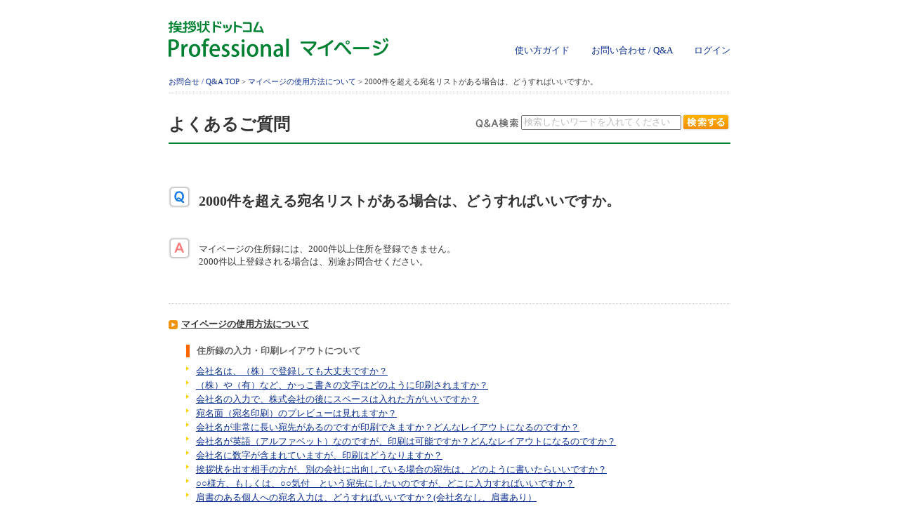

--- FILE ---
content_type: text/html; charset=UTF-8
request_url: https://www.aisatsujo.com/mypages/?m=Mypage&a=FAQItem&c=20
body_size: 5463
content:
<!DOCTYPE html PUBLIC "-//W3C//DTD XHTML 1.0 Transitional//EN" "http://www.w3.org/TR/xhtml1/DTD/xhtml1-transitional.dtd">
<html xmlns="http://www.w3.org/1999/xhtml">
<head>
<!-- Google Tag Manager -->

<script>(function(w,d,s,l,i){w[l]=w[l]||[];w[l].push({'gtm.start':
new Date().getTime(),event:'gtm.js'});var f=d.getElementsByTagName(s)[0],
j=d.createElement(s),dl=l!='dataLayer'?'&l='+l:'';j.async=true;j.src=
'https://www.googletagmanager.com/gtm.js?id='+i+dl;f.parentNode.insertBefore(j,f);
})(window,document,'script','dataLayer','GTM-M69V9K');</script>

<!-- End Google Tag Manager -->
<meta http-equiv="Content-Type" content="text/html; charset=utf-8" />
<link href="css/base.css" rel="stylesheet" type="text/css" />
<link href="css/faq.css" rel="stylesheet" type="text/css" />
<script src="../system_files/js/jquery-current.min.js"></script>
<script src="./js/faq.js" type="text/javascript"></script>
<script src="./js/mypage_common.js" type="text/javascript"></script>
<script type="text/javascript" src="/mypages/js/fswitch.js"></script>
<title>2000件を超える宛名リストがある場合は、どうすればいいですか。 | マイページお問合せ / Q&amp;A - 挨拶状ドットコムProfessional マイページ</title>
<link rel="shortcut icon" type="image/x-icon" href="/mypages/favicon.ico" />

                              <script>!function(e){var n="https://s.go-mpulse.net/boomerang/";if("False"=="True")e.BOOMR_config=e.BOOMR_config||{},e.BOOMR_config.PageParams=e.BOOMR_config.PageParams||{},e.BOOMR_config.PageParams.pci=!0,n="https://s2.go-mpulse.net/boomerang/";if(window.BOOMR_API_key="NFNZB-JG7GM-6KY9J-7FHCY-U7M94",function(){function e(){if(!o){var e=document.createElement("script");e.id="boomr-scr-as",e.src=window.BOOMR.url,e.async=!0,i.parentNode.appendChild(e),o=!0}}function t(e){o=!0;var n,t,a,r,d=document,O=window;if(window.BOOMR.snippetMethod=e?"if":"i",t=function(e,n){var t=d.createElement("script");t.id=n||"boomr-if-as",t.src=window.BOOMR.url,BOOMR_lstart=(new Date).getTime(),e=e||d.body,e.appendChild(t)},!window.addEventListener&&window.attachEvent&&navigator.userAgent.match(/MSIE [67]\./))return window.BOOMR.snippetMethod="s",void t(i.parentNode,"boomr-async");a=document.createElement("IFRAME"),a.src="about:blank",a.title="",a.role="presentation",a.loading="eager",r=(a.frameElement||a).style,r.width=0,r.height=0,r.border=0,r.display="none",i.parentNode.appendChild(a);try{O=a.contentWindow,d=O.document.open()}catch(_){n=document.domain,a.src="javascript:var d=document.open();d.domain='"+n+"';void(0);",O=a.contentWindow,d=O.document.open()}if(n)d._boomrl=function(){this.domain=n,t()},d.write("<bo"+"dy onload='document._boomrl();'>");else if(O._boomrl=function(){t()},O.addEventListener)O.addEventListener("load",O._boomrl,!1);else if(O.attachEvent)O.attachEvent("onload",O._boomrl);d.close()}function a(e){window.BOOMR_onload=e&&e.timeStamp||(new Date).getTime()}if(!window.BOOMR||!window.BOOMR.version&&!window.BOOMR.snippetExecuted){window.BOOMR=window.BOOMR||{},window.BOOMR.snippetStart=(new Date).getTime(),window.BOOMR.snippetExecuted=!0,window.BOOMR.snippetVersion=12,window.BOOMR.url=n+"NFNZB-JG7GM-6KY9J-7FHCY-U7M94";var i=document.currentScript||document.getElementsByTagName("script")[0],o=!1,r=document.createElement("link");if(r.relList&&"function"==typeof r.relList.supports&&r.relList.supports("preload")&&"as"in r)window.BOOMR.snippetMethod="p",r.href=window.BOOMR.url,r.rel="preload",r.as="script",r.addEventListener("load",e),r.addEventListener("error",function(){t(!0)}),setTimeout(function(){if(!o)t(!0)},3e3),BOOMR_lstart=(new Date).getTime(),i.parentNode.appendChild(r);else t(!1);if(window.addEventListener)window.addEventListener("load",a,!1);else if(window.attachEvent)window.attachEvent("onload",a)}}(),"".length>0)if(e&&"performance"in e&&e.performance&&"function"==typeof e.performance.setResourceTimingBufferSize)e.performance.setResourceTimingBufferSize();!function(){if(BOOMR=e.BOOMR||{},BOOMR.plugins=BOOMR.plugins||{},!BOOMR.plugins.AK){var n=""=="true"?1:0,t="",a="aoh7a7qxzvm3w2ljswrq-f-9c459714a-clientnsv4-s.akamaihd.net",i="false"=="true"?2:1,o={"ak.v":"39","ak.cp":"1333346","ak.ai":parseInt("805426",10),"ak.ol":"0","ak.cr":8,"ak.ipv":4,"ak.proto":"h2","ak.rid":"3c7f8bb7","ak.r":38938,"ak.a2":n,"ak.m":"b","ak.n":"essl","ak.bpcip":"3.143.240.0","ak.cport":35012,"ak.gh":"23.55.170.187","ak.quicv":"","ak.tlsv":"tls1.3","ak.0rtt":"","ak.0rtt.ed":"","ak.csrc":"-","ak.acc":"","ak.t":"1768527267","ak.ak":"hOBiQwZUYzCg5VSAfCLimQ==ZRuZNH0LS/No4vbHpkwaD5jWBQCF6bG/bbO04VHKUMclX7rGcsJZTsnxsOAXnAjCBZB86feZKCIcMA91cLq58VgPo1edk3R6oN9D+2jjqgvuBU1TYKj0KQQbX1M0HrUAlm9MdySR1Pu0lrc7Ut3JhO8B8alqYDZgfdFb9Nva5RaJqfJ4ohSntCcHcBAcjjjsWQ8sdzJnYxwTd/KX9+inHpfq/QxmwmwPazfaQ7V7Jk7thnQIn1QfACt2s0ck9uUGSaiHuZw/+88PWZFKKqytBcSwmG7nc4A8uYhy/UvUrKbynhaIzJBt2YGhG5rNEG8OrOA/DZjZjyd2HUpUCvDVJ68dEZj89fc/MbdvpmqjDiubY7oBEcjpAFC8TSU7JJhnZIezC/2mfG1BtFwc03k6jjo69OP8uSa1tyGoxi2NmD0=","ak.pv":"3","ak.dpoabenc":"","ak.tf":i};if(""!==t)o["ak.ruds"]=t;var r={i:!1,av:function(n){var t="http.initiator";if(n&&(!n[t]||"spa_hard"===n[t]))o["ak.feo"]=void 0!==e.aFeoApplied?1:0,BOOMR.addVar(o)},rv:function(){var e=["ak.bpcip","ak.cport","ak.cr","ak.csrc","ak.gh","ak.ipv","ak.m","ak.n","ak.ol","ak.proto","ak.quicv","ak.tlsv","ak.0rtt","ak.0rtt.ed","ak.r","ak.acc","ak.t","ak.tf"];BOOMR.removeVar(e)}};BOOMR.plugins.AK={akVars:o,akDNSPreFetchDomain:a,init:function(){if(!r.i){var e=BOOMR.subscribe;e("before_beacon",r.av,null,null),e("onbeacon",r.rv,null,null),r.i=!0}return this},is_complete:function(){return!0}}}}()}(window);</script></head>
<body id="faq">

<!--********************************************************************************-->

<!-- Google Tag Manager (noscript) -->
<noscript><iframe src="https://www.googletagmanager.com/ns.html?id=GTM-M69V9K"
height="0" width="0" style="display:none;visibility:hidden"></iframe></noscript>
<!-- End Google Tag Manager (noscript) -->
<div id="container">
  <div id="header">
      <div id="logo">
        <a href="https://www.aisatsujo.com/mypages/"><img src="https://www.aisatsujo.com/mypages/img/common/logo.png" alt=挨拶状ドットコムProfessional マイページ" /></a>
      </div><!--logo-->
      <div id="site_navi">
        <div class="link">
          <ul>
            <li><a id="user_guide" href="https://www.aisatsujo.com/mypages/?m=Mypage&amp;a=Guide" target="_blank">使い方ガイド</a></li>
            <li><a href="https://www.aisatsujo.com/mypages/?m=Mypage&amp;a=FAQList" target="_blank">お問い合わせ / Q&amp;A</a></li>
            <li><a href="https://www.aisatsujo.com/mypages/">ログイン</a></li>
          </ul>
        </div><!--link-->
      </div><!--site_navi-->
    </div><!--header-->
    <div id="gnavi" class="logout">
  </div><!--gnavi-->
    <div id="wrapper">
<!--********************************************************************************-->

<div id="detail" class="contents">
	<div id="main_area">

<!--********************************************************************************-->

<div id="topic_path"><a href="https://www.aisatsujo.com/mypages/?m=Mypage&amp;a=FAQList">お問合せ / Q&amp;A TOP</a> &gt; <a href="https://www.aisatsujo.com/mypages/?m=Mypage&amp;a=FAQMain&amp;c=9">マイページの使用方法について</a> &gt; 2000件を超える宛名リストがある場合は、どうすればいいですか。</div>

<div id="title">
<h1>よくあるご質問</h1>
</div>

<!--********************************************************************************-->

<div id="main">

<div class="search">
<form action="https://www.aisatsujo.com/mypages/" method="get">
<img src="img/faq/ttl_search.gif" alt="Q&amp;A検索" />
<input name="m" type="hidden" value="Mypage" />
<input name="a" type="hidden" value="FAQSearch" />
<input id="query" name="q" type="text" /><input type="image" value="検索する" src="img/faq/btn_search.jpg" alt="検索する" />
</form>
</div>
<div class="detail">
<h2>2000件を超える宛名リストがある場合は、どうすればいいですか。</h2>
<div class="ans">
<p>マイページの住所録には、2000件以上住所を登録できません。<br />
2000件以上登録される場合は、別途お問合せください。</p>
</div>
</div>

<div class="other">
        		<h3><a href="https://www.aisatsujo.com/mypages/?m=Mypage&amp;a=FAQMain&amp;c=9">マイページの使用方法について</a></h3>
									<h4>住所録の入力・印刷レイアウトについて</h4>
				<ul>
																																																																																																																																																																																																																																																																																																																																						<li><a href="https://www.aisatsujo.com/mypages/?m=Mypage&amp;a=FAQItem&amp;c=46">会社名は、（株）で登録しても大丈夫ですか？</a></li>
																								<li><a href="https://www.aisatsujo.com/mypages/?m=Mypage&amp;a=FAQItem&amp;c=47">（株）や（有）など、かっこ書きの文字はどのように印刷されますか？</a></li>
																								<li><a href="https://www.aisatsujo.com/mypages/?m=Mypage&amp;a=FAQItem&amp;c=48">会社名の入力で、株式会社の後にスペースは入れた方がいいですか？</a></li>
																								<li><a href="https://www.aisatsujo.com/mypages/?m=Mypage&amp;a=FAQItem&amp;c=49">宛名面（宛名印刷）のプレビューは見れますか？</a></li>
																								<li><a href="https://www.aisatsujo.com/mypages/?m=Mypage&amp;a=FAQItem&amp;c=50">会社名が非常に長い宛先があるのですが印刷できますか？どんなレイアウトになるのですか？</a></li>
																								<li><a href="https://www.aisatsujo.com/mypages/?m=Mypage&amp;a=FAQItem&amp;c=51">会社名が英語（アルファベット）なのですが、印刷は可能ですか？どんなレイアウトになるのですか？</a></li>
																								<li><a href="https://www.aisatsujo.com/mypages/?m=Mypage&amp;a=FAQItem&amp;c=52">会社名に数字が含まれていますが、印刷はどうなりますか？</a></li>
																								<li><a href="https://www.aisatsujo.com/mypages/?m=Mypage&amp;a=FAQItem&amp;c=53">挨拶状を出す相手の方が、別の会社に出向している場合の宛先は、どのように書いたらいいですか？</a></li>
																								<li><a href="https://www.aisatsujo.com/mypages/?m=Mypage&amp;a=FAQItem&amp;c=54">○○様方、もしくは、○○気付　という宛先にしたいのですが、どこに入力すればいいですか？</a></li>
																								<li><a href="https://www.aisatsujo.com/mypages/?m=Mypage&amp;a=FAQItem&amp;c=55">肩書のある個人への宛名入力は、どうすればいいですか？(会社名なし、肩書あり）</a></li>
																								<li><a href="https://www.aisatsujo.com/mypages/?m=Mypage&amp;a=FAQItem&amp;c=56">姓と名と入力欄が別れていますが、姓の入力欄に氏名を入れてもいいですか？</a></li>
																								<li><a href="https://www.aisatsujo.com/mypages/?m=Mypage&amp;a=FAQItem&amp;c=58">同じ家族の連名の姓は、入力が必要ですか？</a></li>
																								<li><a href="https://www.aisatsujo.com/mypages/?m=Mypage&amp;a=FAQItem&amp;c=59">司法書士、弁護士など、士業関係の方の敬称は、「様」ですか？「先生」ですか？</a></li>
																								<li><a href="https://www.aisatsujo.com/mypages/?m=Mypage&amp;a=FAQItem&amp;c=60">住所1と住所2は、どのように入力するのですか？レイアウトに影響ありますか？</a></li>
																								<li><a href="https://www.aisatsujo.com/mypages/?m=Mypage&amp;a=FAQItem&amp;c=61">肩書きが複数ある場合は、どのように登録すればいいですか？</a></li>
																								<li><a href="https://www.aisatsujo.com/mypages/?m=Mypage&amp;a=FAQItem&amp;c=62">住所の番地は、漢数字で登録しないといけませんか？</a></li>
																										</ul>
																											<h4>住所録について</h4>
				<ul>
																		<li><a href="https://www.aisatsujo.com/mypages/?m=Mypage&amp;a=FAQItem&amp;c=2">csvファイルが文字化けしてしまいます。</a></li>
																								<li><a href="https://www.aisatsujo.com/mypages/?m=Mypage&amp;a=FAQItem&amp;c=3">住所1の文字数制限が20文字で、アップロードでエラーになりました。あふれた文字だけ住所2に登録すればよいですか？</a></li>
																								<li><a href="https://www.aisatsujo.com/mypages/?m=Mypage&amp;a=FAQItem&amp;c=4">住所は、住所1には入力せず、住所2に全部入れてもいいですか？</a></li>
																																																																																																																											<li><a href="https://www.aisatsujo.com/mypages/?m=Mypage&amp;a=FAQItem&amp;c=15">住所録の一括登録で、住所録データがアップロードできません。</a></li>
																								<li><a href="https://www.aisatsujo.com/mypages/?m=Mypage&amp;a=FAQItem&amp;c=18">宛名を5名以上登録できますか。</a></li>
																								<li><a href="https://www.aisatsujo.com/mypages/?m=Mypage&amp;a=FAQItem&amp;c=19">住所録に【！】マークが出ているのですが、これは何ですか。</a></li>
																								<li><a href="https://www.aisatsujo.com/mypages/?m=Mypage&amp;a=FAQItem&amp;c=20">2000件を超える宛名リストがある場合は、どうすればいいですか。</a></li>
																								<li><a href="https://www.aisatsujo.com/mypages/?m=Mypage&amp;a=FAQItem&amp;c=21">登録する文字が旧字かどうかわからないですが、どうすればいいですか。</a></li>
																																																																																																																																						<li><a href="https://www.aisatsujo.com/mypages/?m=Mypage&amp;a=FAQItem&amp;c=42">エラーメッセージに従って操作しているのに、住所録をアップロードできません。</a></li>
																																																																																																																																																																																																										</ul>
												<h4>グループについて</h4>
				<ul>
																																																																																																																																																																																																													<li><a href="https://www.aisatsujo.com/mypages/?m=Mypage&amp;a=FAQItem&amp;c=22">登録住所をグループ分けできますか。</a></li>
																																																																																																																																																																																																																																																																																																																								</ul>
																											<ul>
																																																																																																																																																																																																																																					</ul>
        <ul>
                                   
        </ul>
</div>

<div class="list">
			<h3><a href="https://www.aisatsujo.com/mypages/?m=Mypage&amp;a=FAQMain&amp;c=8">会員登録について</a></h3>
					<h3><a href="https://www.aisatsujo.com/mypages/?m=Mypage&amp;a=FAQMain&amp;c=10">マイページについて</a></h3>
				<h3><a href="https://www.aisatsujo.com/mypages/?m=Mypage&amp;a=FAQMain&amp;c=11">商品の購入について</a></h3>
	</div>

<div id="need_help">
	<p class="need_help_title">お問い合わせはこちらから</p>
	<div class="flex_column one">
		<a class="common_btn inquiry_form" href="#" target="_blank">お問い合わせフォームへ</a>
	</div>
</div><!--need_help-->

</div><!--▲main-->

<!--*********************************************************************************-->


<!--*********************************************************************************-->


    <!--/#main_area--></div>
	<!--/#contents--></div>

</div><!--wrapper-->

<div id="group_shopping">
  <h3>マイページの機能は以下のサイトでお使いいただけます</h3>
  <p class="group_text">商品を買い物カゴに保存している場合は、それぞれの「買い物カゴ」にアクセスしてください。<span>※買い物カゴへの商品追加時と同じPCとブラウザをご利用ください。</span></p>
  <ul class="group_inner">
    <li>
      <a class="group_bnr" href="http://www.aisatsujo.com/" target="_blank"><img src="https://www.aisatsujo.com/mypages/img/common/bnr_com.png" alt="挨拶状ドットコムProfessional" /></a>
      <div class="group_curt_wrap">
        <p class="group_cart"><a href="https://www.aisatsujo.com/orders/?m=Order&amp;a=OrderCart&amp;bz=2" target="_blank">買い物カゴ</a></p>
        <p class="group_cart"><a href="https://www.aisatsujo.com/orders/?m=Order&amp;a=OrderCart&amp;bz=8" target="_blank">買い物カゴ（データ入稿専用）</a></p>
      </div>
    </li>
  </ul><!--inner-->
</div><!--group_shopping-->
<div id="footer">
  <div class="inner">
    <p id="pagetop"><a href="#header">PAGETOP</a></p>
    <div class="link">
      <ul>
        <li><a href="https://www.aisatsujo.com/mypages/?m=Mypage&amp;a=GuidePrivacy">個人情報保護方針</a></li>
        <li><a href="https://www.aisatsujo.com/mypages/?m=Mypage&amp;a=GuideTerms">利用規約</a></li>
        <li><a href="https://www.aisatsujo.com/mypages/?m=Mypage&amp;a=GuideSetting">ご利用環境について</a></li>
        <li><a href="https://www.aisatsujo.com/mypages/?m=Mypage&amp;a=GuideSite">このサイトについて</a></li>
      </ul>
    </div><!--link-->
    <div class="operation">運営会社：<a href="http://www.greetingworks.com/" target="_blank">株式会社GREETING WORKS</a></div>
    <div class="copyright">Copyright(C) 2003～　GREETING WORKS Co.,Ltd.</div>
  </div><!--inner-->
</div><!--footer-->

</div><!--container-->
</body>
</html>
</body>
</html>

--- FILE ---
content_type: text/css
request_url: https://www.aisatsujo.com/mypages/css/base.css
body_size: 15821
content:
@charset "utf-8";

/*要素初期化*/

body {
	margin:0;
	padding:0;
	background:#FFF;
	color:#333;
	/* 画像縮小対策 */
	image-rendering: pixelated;
	image-rendering: -webkit-optimize-contrast;
}

p , ul , ol , li , dl , dt , dd , address , strong , em ,
h1 , h2 , h3 , h4 , h5 , h6 , 
table , caption , th , td {
	font-size:inherit;
	font-size: 100%;
	font-weight: normal;
	line-height: 1.4;
	margin:0;
	padding:0;
}
p {
	margin:0;
}
li{
	list-style-type: none;
}
h1 , h2 , h3 , h4 , h5 , h6 {}
strong {
	font-weight:bold;
}
em {
	font-style:italic;
}
a {transition: all 250ms ease-out;}
a:link {
	color: #0C3090;
	text-decoration:none;
}
a:visited {
	color: #0C3090;
	text-decoration:none;
}
a:hover , a:active {
	/* color: #B6151A; */
	color: #FF6600;
	text-decoration:none;
}
img {
	border:none;
	vertical-align:baseline;
	-webkit-backface-visibility: hidden;
}
hr {
	display:none;
}
form{
margin:0;
padding:0;
display:inline;
}

/* ===========================================
テキスト用class
===========================================*/
.center {
	text-align: center;
}
/* インデント */
.indent {
	padding-left:1em;
	text-indent:-1em;
}

/* 赤字 */
.font_r {
	color: #FF3300;
}
.font_r_b {
	color: #FF3300;
	font-weight: bold;
}
.font_r_u {
	color: #FF3300;
	text-decoration: underline;
}
/* clearfix */
.clr:after {
	content:  " ";
	display: block;
	clear: both;
	height: 0;
}



/*ヘッダー開始***********************************************************/

#container #header{
	font-size: 13px;
	display: flex;
	align-items: flex-end;
	justify-content: space-between;
	margin: 0 auto;
	padding-top: 30px;
	width: 800px;
}

/* ロゴ */
#container #header #logo a, #container #header #logo img {
	width: 313px;
    height: 51px;
}

/* ナビリンク */
#container #header #site_navi .link{
	float: left;
	text-align: right;
}
#container #header #site_navi .link li {
	display: inline;
}
#container #header #site_navi .link li + li {
	padding-left: 28px;
}

/* gナビ */
#container #gnavi {
	background: #d2f5e1;
	margin-top: 20px;
}
/* ログアウト時のみ */
#container #gnavi.logout {
	margin: 20px auto 0;
}
#container #gnavi ul {
	display: flex;
	align-items: center;
	justify-content: center;
	width: 800px;
	margin: 0 auto;
}
#container #gnavi ul li {
	position: relative;
}
#container #gnavi ul li::before,
#container #gnavi ul li:last-child::after {
	content: "";
	display: block;
	position: absolute;
	top: 0;
	bottom: 0;
	left: -1px;
	right: auto;
	margin: auto;
	background: #c8d2be;
	width: 1px;
	height: 30px;
}
#container #gnavi ul li:last-child::after {
	left: auto;
	right: -1px;
}
#container #gnavi ul li + li {
	margin-left: 1px;
}
#container #gnavi ul li a {
	color: #333333;
	display: block;
	font-size: 15px;
	font-weight: bold;
	line-height: 1;
	text-align: center;
	padding: 21px 0;
	width: 159px;
	height: 100%;
}
#container #gnavi ul li a:hover {
	background: #90e7b5;
}

/*ヘッダー 終了　********************************************************/



/*フッター 開始　********************************************************/

#container #footer {
	border-top: 2px solid #008131;
	font-size: 13px;
	padding-bottom: 30px;
}
#container #footer .inner {
	margin: 0 auto;
	width: 800px;
}
#container #footer .link {
	display: flex;
	justify-content: center;
	margin-top: 20px;
}
#container #footer .link li{
	display: inline;
}
#container #footer .link li + li {
	padding-left: 48px;
}
#container #footer .link li a {
	font-size: 13px;
}

#container #footer .operation {
	margin-top: 30px;
	text-align: center;
}
#container #footer .operation a {
	text-decoration: underline;
}
#container #footer .copyright {
	font-size: 10px;
	letter-spacing: .005rem;;
	text-align: center;
}

/* ページTOPボタン */
#pagetop {
	display: none;
	position: fixed;
	bottom: 30px;
	right: 10vw;
	text-align: right;
}
#pagetop a {
	background: #B2B2B2;
	border-radius: 50%;
	display: inline-block;
	height: 55px;
	position: relative;
	text-indent: 9999px;
	width: 55px;
	z-index: 9999;
}
#pagetop a::after {
	display: block;
	content: "";
	border-bottom: 15px solid #fff;
    border-right: 8px solid transparent;
    border-left: 8px solid transparent;
    width: 1px;
    height: 1px;
	position: absolute;
	bottom: 21px;
	left: 0;
	right: 0;
	margin: auto;
	transition: all 250ms ease-out;
	transform: translateY(0);
    -webkit-transform: translateY(0);
}
#pagetop a:hover::after {
	transform: translateY(-0.5em);
	-webkit-transform: translateY(-0.5em);
}

/* タグ用 */
#box_tag {
	width:1px;
	height:1px;
	overflow:hidden;
	position:absolute;
	top:-1px;
	left:-1px;
	z-index:-5000;
}

/*フッター 終了　********************************************************/



/* リキッド対応 ----------------------------- */

/* 全ページ共通・コンテンツインナー */
#container_liquid #wrapper {
	min-width: 800px;
	width: 90%;
}
#container_liquid #main_area{
	padding:0 0 23px 0;
	margin:0 10px;
}

/* header */
#container_liquid #header{
	font-size: 13px;
	display: flex;
	align-items: flex-end;
	justify-content: space-between;
	margin: 0 auto;
	padding-top: 29px;
	max-width: 800px;
	width: 90%;
}
#contact_pop #container_liquid #header {
	max-width: inherit;
    min-width: 800px;
}
#container_liquid #header #logo a, #container_liquid #header #logo img {
	margin: 0 10px;
    height: 51px;
	width: 313px;
}
#container_liquid #header #site_navi .link{
	float: left;
	text-align: right;
}
#container_liquid #header #site_navi .link li {
	display: inline;
}
#container_liquid #header #site_navi .link li + li {
	padding-left: 28px;
}

/* gナビ */
#container_liquid #gnavi {
	background: #d2f5e1;
	margin-top: 20px;
}
#contact_pop #container_liquid #gnavi {
	margin-top: 0;
}
#container_liquid #gnavi ul {
	display: flex;
	align-items: center;
	justify-content: center;
	width: 800px;
	margin: 0 auto;
}
#container_liquid #gnavi ul li {
	position: relative;
}
#container_liquid #gnavi ul li::before,
#container_liquid #gnavi ul li:last-child::after {
	content: "";
	display: block;
	position: absolute;
	top: 0;
	bottom: 0;
	left: -1px;
	right: auto;
	margin: auto;
	background: #c8d2be;
	width: 1px;
	height: 30px;
}
#container_liquid #gnavi ul li:last-child::after {
	left: auto;
	right: -1px;
}
#container_liquid #gnavi ul li + li {
	margin-left: 1px;
}
#container_liquid #gnavi ul li a {
	color: #333333;
	display: block;
	font-size: 15px;
	font-weight: bold;
	line-height: 1;
	text-align: center;
	padding: 21px 0;
	width: 159px;
	height: 100%;
}
#container_liquid #gnavi ul li a:hover {
	background: #90e7b5;
}

/* footer */
#container_liquid #footer {
	border-top: 2px solid #008131;
	font-size: 13px;
	padding-bottom: 30px;
}
#container_liquid #footer .link {
	display: flex;
	justify-content: center;
	margin-top: 30px;
}
#container_liquid #footer .link li{
	display: inline;
}
#container_liquid #footer .link li + li {
	padding-left: 48px;
}
#container_liquid #footer .link li a {
	font-size: 13px;
}
#container_liquid #footer .operation {
	margin-top: 50px;
	text-align: center;
}
#container_liquid #footer .copyright {
	font-size: 10px;
	letter-spacing: .005rem;
	text-align: center;
}

/* リキッド対応 終了 -------------------------- */



/*共通パーツ開始***********************************************************/

/* ===========================================
.common_btn　共通ボタンリンク
===========================================*/
a.common_btn {
	background: #fff no-repeat right 15px center url(../img/common/ico_btn.png);
	background-size: 16px 16px;
	box-sizing: border-box;
	box-shadow: 0px 1px 8px rgb(0 0 0 / 25%);
	color: #333;
	display: block;
	font-size: 15px;
	font-weight: bold;
	padding: 10px;
	position: relative;
	text-align: center;
	transition: all 250ms ease-out;
	width: 100%;
}
a.common_btn:hover {
	box-shadow: 0 5px 11px 0 rgb(0 0 0 / 18%), 0 4px 15px 0 rgb(0 0 0 / 15%);
}


/* ===========================================
.common_text_btn　テキストボタンリンク
===========================================*/
a.common_text_btn {
	background: no-repeat left top 2px url(../img/common/ico_btn_pc.png);
	background-size: 13px 13px;
	display: inline-block;
	font-size: 13px;
	letter-spacing: -.03rem;
	padding-left: 17px;
	text-align: left;
	text-decoration: underline;
}
.common_text_btn + .common_text_btn {
	margin-left: 20px;
}


/* ===========================================
.flex_column　カラムレイアウト
===========================================*/
.flex_column {
	box-sizing: border-box;
	display: flex;
	justify-content: space-between;
	width: 100%;
}
.flex_column.one {
	justify-content: center;
}
.flex_column.one > * {
	width: 65%;
}
.flex_column.two > * {
	width: 47%;
}
.flex_column.three > * {
	width: 30.6%;
}



/*共通パーツ終了***********************************************************/


/*基本スタイル開始*******************************************************/

/* 全ページ共通・コンテンツインナー */
#wrapper {
	width: 800px;
	margin: 0 auto;
	padding-bottom: 70px;
	position: relative;
}
#main_area{
	/* font-size:80%; */
	font-size: 13px;
	min-height: 300px;
}


/* ===========================================
h1 h2 h3　ページタイトル
===========================================*/
#main_area #title h1 {
    font-size: 24px;
    font-weight: bold;
	line-height: 1.2;
    border-bottom: 2px solid #008131;
    padding: 30px 0 12px;
	margin-bottom: 40px;
}
#main_area h2 {
	background: #008131;
	border-bottom: none;
	color: #fff;
	font-size: 20px;
	font-weight: bold;
	margin-bottom: 30px;
	padding: 7px 15px 6px;
}
#main_area h3 {
	font-size: 17px;
	font-weight: bold;
	padding-bottom: 5px;
	border-bottom: 3px solid #CCC;
	margin-bottom: 20px;
}


/* ===========================================
#topic_path　パンクズ
===========================================*/
#main_area #topic_path {
	border-bottom:1px dotted #CCC;
	font-size: 11px;
	padding: 8px 0;
}


/* ===========================================
#guide_link　使い方ガイド
===========================================*/
#main_area #guide_link {
	margin-top: 8px;
	margin-bottom: 8px;
	text-align: right;
	font-size: 12px;
}
#main_area #guide_link dt {
	background: #008131;
	color: #fff;
	display: inline-block;
	font-size: 11px;
	font-weight: bold;
	margin-right: 15px;
	padding: 1px 5px 1px 4px;
	position: relative;
}
#main_area #guide_link dt::after {
	display: block;
	content: "";
	background: #008131;
	border-top: 9px solid #fff;
	border-bottom: 8px solid #fff;
	border-left: 9px solid #008131;
	width: 0;
	height: 0;
	position: absolute;
	top: 0;
	bottom: 0;
	right: -9px;
}
#main_area #guide_link dd {
	display: inline-block;
}
#main_area #guide_link dd + dd {
	margin-left: 3px;
}
#main_area #guide_link dd.bottom {
	margin-top: 10px;
}
#main_area #guide_link dd a {
	background:url(../img/common/ico_guidelink.png) left center no-repeat;
	background-size: 15px 15px;
	padding-left: 20px;
	text-decoration: underline;
}
/* ページ途中のガイドリンク */
#main_area .guide_link ul li{
	display: inline-block;
	padding-right: 10px;
}
#main_area .guide_link ul li a {
	background:url(../img/common/ico_guidelink.png) left center no-repeat;
	background-size: 15px 15px;
	padding-left: 20px;
	text-decoration: underline;
}
#main_area .guide_link ul + ul {
	margin-top: 5px;
}


/* ===========================================
ページ上部メッセージ
===========================================*/
/* ページ説明 */
#main_area div.description{
margin:20px 0;
padding:15px;
border:3px solid #D5E9FD;
}

/* エラーメッセージ */
#main_area #error{
background:#FED8DD;
padding:10px 12px;
margin:20px 0;
color:red;
font-weight:bold;
font-size:108%;
}
#main_area #error ul{
/* margin-left:10px;
margin-top:10px; */
}
#main_area #error li{
font-weight:bold;
margin-left:10px
}
#main_area #error p{
font-weight:bold;
}
#main_area div.error{
background:#FED8DD;
padding:10px 12px;
text-align:left;
color:red;
font-weight:bold;
font-size:108%;
}

/* ステータスメッセージ */
#main_area #status{
background:#FFFFCC/*#EEF7D2*/;
padding:10px 12px;
margin:20px 0;
font-weight:bold;
font-size:108%;
color:#666;
}
#main_area #status li,
#main_area #status p{
font-weight:bold;
}
#main_area div.form div.status{
background:#FFFFCC;
padding:10px 12px;;
font-weight:bold;
font-size:108%;
color:#666;
}

#main_area span.nochange{
color:#777;
}
#confirm div.form_area td span.label{
color:#777;
}

#main_area div.comment{
border:none;
padding:0;
margin-bottom:35px;
}

#main_area p.att{
padding:6px;
margin-top:10px;
border:1px dotted red;
color:red;
font-weight:bold;
}

#main_area td span.discount{
color:red;
}


div.form_area table{
margin:0 0 5px 0;
border-collapse:collapse;
}
div.form_area th,
div.form_area td{
vertical-align:top;
}
div.form_area tr.change th,
div.form_area tr.change td,
div.form_area div.change{
background:#FFFFCC;
}

/* TOPへ戻る */
#main_area #page_navi {
	margin: 35px auto 0;
	text-align:center;
	width: 300px;
}
#main_area #page_navi a.common_btn {
	background: #dcf7e8 no-repeat right 15px center url(../img/common/ico_btn.png);
	background-size: 16px 16px;
	box-shadow: 0px 1px 8px rgb(0 0 0 / 25%);
}
#main_area #page_navi a.common_btn:hover {
	box-shadow: 0 5px 11px 0 rgb(0 0 0 / 18%), 0 4px 15px 0 rgb(0 0 0 / 15%);
}

/* リストに戻る */
#main_area #list_navi{
text-align:center;
margin-top:25px;
}


/* ===========================================
.security　プライバシーマークを取得しております
===========================================*/
div.security{
margin:30px auto 20px auto;
width:700px;
padding:20px 40px;
border:1px solid #CCC;
min-height:100px;
_height:100px;
}
div.security img{
float:left;
vertical-align:middle;
}
div.security dl{
width:580px;
margin-left:120px;
padding-top:20px;
}
div.security dt{
font-weight:bold;
margin-bottom:5px;
}
div.security p{
margin-bottom:5px;
}
div.security p a{
background:no-repeat left top 2px url(../img/common/ico_btn_pc.png);
padding-left:18px;
text-decoration: underline;
}


/*基本スタイル終了*******************************************************/



/*グループサイト 開始　********************************************************/

#group_shopping {
	background: #dcf7e8;
	font-size: 13px;
	padding: 40px 0 40px;
	text-align: center;
}
#group_shopping h3 {
	font-size: 19px;
	font-weight: bold;
}
#group_shopping .group_text {
	margin-top: 15px;
}
#group_shopping .group_text span {
	display: block;
	font-size: 11px;
	margin-top: 5px;
}
#group_shopping ul.group_inner {
	display: flex;
	flex-wrap: wrap;
	justify-content: center;
	margin: 35px auto 0;
	width: 710px;
}
#group_shopping ul.group_inner li {
	display: flex;
	align-items: center;
	justify-content: space-between;
	width: 520px;
}
#group_shopping ul.group_inner li .group_bnr {
	display: block;
	margin: auto;
	width: 220px;
}
#group_shopping ul.group_inner li .group_bnr img {
	width: 100%;
}
#group_shopping ul.group_inner li .group_curt_wrap .group_cart {
	text-align: left;;
}
#group_shopping ul.group_inner li .group_curt_wrap .group_cart + .group_cart {
	margin-top: 15px;
}
#group_shopping ul.group_inner li .group_curt_wrap .group_cart a {
	background: no-repeat left center url(../img/common/ico_cart.png);
	background-size: 16px 17px;
	display: inline-block;
	font-size: 13px;
	padding-left: 24px;
	text-decoration: underline;
}
#group_shopping ul.group_inner li .group_bnr:hover {
	box-shadow: 0 5px 11px 0 rgb(0 0 0 / 18%), 0 4px 15px 0 rgb(0 0 0 / 15%);
}

/*グループサイト 終了　********************************************************/



/*入力画面基本スタイル開始***********************************************/

div.form_area{
padding:0 5px;
}

div.form_area .caption{
color:#666;
}
div.form_area .ex{
margin-right:5px;
}

div.form_area h3{
margin:25px 0 10px 0;
border-top:1px solid #CCC;
border-bottom:1px solid #CCC;
border:none;
background:#F4F1E9;
padding:5px;
font-weight:bold;
color:#666;
}

div.form_area h4{
padding:3px 6px;
font-weight:bold;
color:#FFF;
}

div.form_area table{
width:100%;
}
div.form_area th{
width:190px;
padding:8px 8px;
border:1px solid #BBB;
text-align:left;
font-weight:bold;
}
#m_info div.form_area th{
	width:200px;
}
div.form_area td{
padding:8px 8px;
border:1px solid #BBB;
}
div.form_area th span.must{
color:#FFF;
padding:3px;
background:#E20A0A;
margin-left:3px;
margin-top:3px;
font-weight:bold;
font-size:90%;
line-height:1.0;
white-space:nowrap;
}

div.form_area div.add{
margin:10px 0;
}
div.form_area div.add a{
/* background:url(../img/link_header.jpg) left center no-repeat; */
background:no-repeat left top 2px url(../img/common/ico_btn_pc.png);
padding-left:18px;
text-decoration: underline;
}
div.form_area div.btn_area{
text-align:center;
margin:40px auto 15px auto;
padding:5px;
background:#EDE9DC;
width:700px;
}
#main_area div.add_contact th{
width:290px;
}

#input td textarea{
font-size:100%;
}
#input div.add_contact td p{
margin:0 0 5px 0;
}
#input div.add_contact td ul{
margin:10px 0 -5px 0;
}
#input div.add_contact td li{
margin:5px 0;
}
#input div.old_chara p{
margin:5px 0;
}
#input div.old_chara span.ex{
display:block;
margin-top:5px;
}
#input div.old_chara p.link{
margin-bottom:15px;
}
#input div.old_chara p a{
/* background:url(../img/link_header.jpg) left center no-repeat; */
background:no-repeat left top 2px url(../img/common/ico_btn_pc.png);
padding-left:18px;
text-decoration: underline;
}

#input div.anniversary p{
margin-bottom:15px;
}
#input div.anniversary div.date{
margin-bottom:10px;
padding-bottom:10px;
border-bottom:1px dotted #CCC;
}

/*入力長さ*/
#input td input{
margin-right:5px;
}
#input td label input{
margin-left:5px;
}
#input div.mail td input,
#input tr.mail td input{
width:260px;
}
#input div.pass td input{
width:200px;
}
#input div.name td input,
#input div.company div.name td input{
width:100px;
}
#input tr.kana td input,
#input tr.kana td input{
width:100px;
}
#input div.company td input,
#input div.company_area td input,
#contact_pop #input tr.company td input{
width:350px;
}
#input tr.zip td input{
width:100px;
}
#input tr.address1 td input,
#input tr.address2 td input{
width:220px;
}
#input tr.tel td input,
#input tr.fax td input,
#input div.add_contact tr.tel td input{
width:150px;
}
#input tr.url td input{
width:260px;
}
#input div.old_chara td input{
width:420px;
}
#input div.memo td textarea{
width:420px;
}
#input div.group div.form input,
#group #input td input,
#group_edit #input td input{
width:180px;
}
#input div.anniversary input{
width:180px;
}
#input tr.label td input,
#input div.company tr.label td input{
width:380px;
}
#input div.index input,
#input tr.index td input{
width:180px;
}

#m_info tr.tel td input,
#m_info_edit tr.tel td input,
#sender tr.tel td input,
#sender_edit tr.tel td input,
#address tr.tel td input,
#address tr.fax td input,
#address_edit tr.tel td input,
#address_edit tr.fax td input,
#add_choice_edit tr.tel td input,
#add_choice_edit tr.fax td input{
width:40px;
}

#search_area div.form tr.freeword input{
width:280px;
}
#search_area div.form td input.year{
width:50px;
}
#search_area div.form td input.month,
#search_area div.form td input.day{
width:25px;
}
#search_area div.form tr.id td input{
width:35px;
}

#upload div.company td input,
#upload div.personal td input{
width:auto;
}


/* 法人・個人切り替え --------------------------*/

/*共通選択部分開始*/
#input div.input_type{
margin:25px 0 30px 0;
}
#input div.input_type li{
display:inline;
margin-right:15px;
background:#FFFFCC;
padding:8px;
}
#input div.input_type li.select_company{
background:url(../img/ico_select_company.jpg) left center no-repeat;
padding:15px 0 10px 45px;
}
#input div.input_type li.select_company label{
padding:5px;
background:#292976;
font-weight:bold;
color:#FFF;
}
#input div.input_type li.select_personal{
background:url(../img/ico_select_personal.jpg) left center no-repeat;
padding:15px 0 10px 45px;
}
#input div.input_type li.select_personal label{
padding:5px;
background:#FC7903;
font-weight:bold;
color:#FFF;
}
#input div.add_contact td span.label{
width:6em;
display:block;
float:left;
}
/*共通選択部分終了*/


/*宛名住所登録・修正*/

#address div.form_area h4,
#address_edit div.form_area h4,
#address_del div.form_area h4,
#add_choice_edit div.form_area h4{
background-color:#5FA2EC;
}
#address_edit #container_liquid h2,
#address_del #container_liquid h2{
margin-top:0px;
}
#address div.form_area th,
#address_edit div.form_area th,
#address_del div.form_area th,
#add_choice_edit div.form_area th{
background-color:#E2F0FE;
}
#address div.form_area tr.must th,
#address_edit div.form_area tr.must th,
#address_del div.form_area tr.must th,
#add_choice_edit div.form_area tr.must th{
background-color:#B4D8FC;
}

/*新規会員登録・パスワード忘れ*/

#m_info div.form_area h4,
#new_member div.form_area h4{
background-color:#5FA2EC;
}
#m_info div.form_area th,
#new_member div.form_area th,
#pass_edit div.form_area th,
#pass_reset div.form_area th{
background-color:#E2F0FE;
}
#m_info div.form_area tr.must th,
#new_member div.form_area tr.must th,
#pass_edit div.form_area tr.must th,
#pass_reset div.form_area tr.must th{
background-color:#B4D8FC;
}

#pass_reset #main_area h2,
#pass_edit #main_area h2{
margin-top:20px;
}

/*差出人情報*/

#sender div.form_area h4,
#sender_edit div.form_area h4,
#sender_del div.form_area h4{
background-color:#66A03A;
}
#sender div.form_area th,
#sender_edit div.form_area th,
#sender_del div.form_area th{
background-color:#EDF9E8;
}
#sender div.form_area tr.must th,
#sender_edit div.form_area tr.must th,
#sender_del div.form_area tr.must th{
background-color:#C1EBB1;
}

/*会員情報変更*/

#m_info_edit div.form_area h4{
background-color:#66A03A;
}
#m_info_edit div.form_area th,
#m_info_del div.form_area th{
background-color:#EDF9E8;
}
#m_info_edit div.form_area tr.must th,
#m_info_del div.form_area tr.must th{
background-color:#C1EBB1;
}

/*宛名住所・差出人情報・会員情報共通*/

/*個人*/

#address #input div.form_area div.p_area h4,
#address_edit #input div.form_area div.p_area h4,
#add_choice_edit #input div.form_area div.p_area h4,
#sender #input div.form_area div.p_area h4,
#sender_edit #input div.form_area div.p_area h4,
#m_info #input div.form_area div.p_area h4,
#m_info_edit #input div.form_area div.p_area h4{
background-color:#FC7903;
}
#address #input div.form_area div.p_area th,
#address_edit #input div.form_area div.p_area th,
#add_choice_edit #input div.form_area div.p_area th,
#sender #input div.form_area div.p_area th,
#sender_edit #input div.form_area div.p_area th,
#m_info #input div.form_area div.p_area th,
#m_info_edit #input div.form_area div.p_area th{
background-color:#FEF1E0;
}
#address #input div.form_area div.p_area tr.must th,
#address_edit #input div.form_area div.p_area tr.must th,
#add_choice_edit #input div.form_area div.p_area tr.must th,
#sender #input div.form_area div.p_area tr.must th,
#sender_edit #input div.form_area div.p_area tr.must th,
#m_info #input div.form_area div.p_area th,
#m_info_edit #input div.form_area div.p_area tr.must th{
background-color:#FFD697;
}

/*法人*/

#address #input div.form_area div.c_area h4,
#address_edit #input div.form_area div.c_area h4,
#add_choice_edit #input div.form_area div.c_area h4,
#sender #input div.form_area div.c_area h4,
#sender_edit #input div.form_area div.c_area h4,
#m_info #input div.form_area div.c_area h4,
#m_info_edit #input div.form_area div.c_area h4{
background-color:#292976;
}
#address #input div.form_area div.c_area th,
#address_edit #input div.form_area div.c_area th,
#add_choice_edit #input div.form_area div.c_area th,
#sender #input div.form_area div.c_area th,
#sender_edit #input div.form_area div.c_area th,
#m_info #input div.form_area div.c_area th,
#m_info_edit #input div.form_area div.c_area th{
background-color:#EDEEF3;
}
#address #input div.form_area div.c_area tr.must th,
#address_edit #input div.form_area div.c_area tr.must th,
#add_choice_edit #input div.form_area div.c_area tr.must th,
#sender #input div.form_area div.c_area tr.must th,
#sender_edit #input div.form_area div.c_area tr.must th,
#m_info #input div.form_area div.c_area tr.must th,
#m_info_edit #input div.form_area div.c_area tr.must th{
background-color:#C8C9DD;
}


/*入力画面基本スタイル終了***********************************************/


/*ログイン開始***********************************************************/

#login #input div.login_area{
margin-top:30px;
}
#login #input div.login_area div.form{
width:450px;
margin:0 auto;
padding:30px 20px;
border: solid #D5E9FD 5px;
text-align:center;
}
#login #input div.login_area div.form table{
margin:0 auto;
}
#login #input div.login_area div.form th{
padding:5px 20px 5px 0px;
text-align:left;
}
#login #input div.login_area div.form td input{
width:200px;
}
#login #input div.login_area div.form td ul{
text-align:left;
margin-top:10px;
}
#login #input div.login_area div.form td li{
text-align:left;
}
#login #input div.login_area div.form div.btn_area{
margin:30px 0 5px 0;
}
#login #input div.login_area div.member_navi{
width:500px;
margin:10px auto;
text-align:right;
}
#login #input div.login_area div.member_navi li{
display:inline;
padding-left:10px;
}
#login #input div.security{
}

#login #input #first_area{
clear:both;
background:url(../img/first_bg.jpg) repeat-x top;
padding:30px 20px 0 20px;
margin-top:45px;
}
#login #input #first_area h3{
margin-bottom:20px;
}
#login #input #first_area ul{
text-align:center;
}
#login #input #first_area li{
display:inline;
}
#login #input #first_area div.btn_area{
text-align:center;
margin:40px 0;
}

/*ログイン終了***********************************************************/

/*新規会員登録開始*******************************************************/

#new_member h2{
margin-top:20px;
}
#new_member #input div.form_area div.terms{
margin:50px 0 30px 0;
text-align:center;
}
#new_member #input div.form_area div.terms h3{
text-align:left;
padding:5px 5px 5px 8px;
border-left:5px solid #5FA2EC;
margin-bottom:10px;
font-weight:bold;
background:#EFEFEF;
color:#333;
}
#new_member #input td p{
margin-top:5px;
}
#new_member #input div.form_area div.terms iframe{
border:1px solid #CCC;
margin:5px 0 30px 0;
display:block;
}

div.agree{
width:400px;
padding:10px 30px;
border:3px solid #FED8DD;
margin:0 auto;
background:#FFF4F5;
}
div.agree span.select{
padding-left:15px;
font-weight:bold;
}

#new_member #complete #main_area div.comment .caption{
margin-top:20px;
}

#new_member #complete #main_area div.att{
margin-top:20px;
border:1px solid red;
padding:15px;
}
#new_member #complete #main_area div.att dt{
margin-bottom:10px;
font-weight:bold;
}
#new_member #complete #main_area div.att dd p{
margin-bottom:10px;
}

/*新規会員登録終了*******************************************************/

/*メインメニュー開始*******************************************************/

#main_menu div.att, #main_area div.att {
	margin:8px 0 10px 0;
	color:red;
	background:#FFF;
}

/* ようこそ */
#main_menu div.for_member p.name{
	letter-spacing: -.005rem;
	float:left;
	font-weight:bold;
	width:365px;
}

/* お知らせ/グループサイト共通　********************************************************/
.info_area {
	background: #AAB1B5;
	align-items: center;
	margin: 30px 0 40px;
	display: flex;
	width: 100%;
}
.info_area dt {
	background: #AAB1B5;
	color: #fff;
	font-size: 13px;
	font-weight: bold;
	text-align: center;
	width: 17%;
}
.info_area dd {
	background: #F9F9F8;
	font-size: 12px;
	padding: 10px 15px;
	width: 83%;
}
.info_area li{
	list-style: none;
}
.info_area dd ul li {
	display: flex;
}
.info_area dd ul li + li {
	margin-top: 5px;
}
.info_area dd ul li span {
	display: inline-block;
	width: 60px;
	padding-right: 1.4rem;
}
.info_area dd ul li a {
	color: #3E3A39;
	font-weight: bold;
}
.info_area dd ul li a:hover {
	color: #FF9900;
}

/* ページ説明 */
#main_menu .description{
	margin:0;
	padding:10px 0 0 0;
	border:0;
	clear:both;
}
#main_menu .description p{
	float:none;
	width:auto;
}


/* メインメニュー */
#main_menu .menu {
	margin-top: 40px;
}
#main_menu .menu * {
	box-sizing: border-box;
}
#main_menu .menu a {
	color: #333;
	box-shadow: 0px 1px 8px rgb(0 0 0 / 25%);
	display: block;
}
#main_menu .menu a strong {
	display: block;
	font-weight: bold;
	line-height: 1;
}
#main_menu .menu a span {
	display: block;
	line-height: 1.6;
}

#main_menu .menu .address, #main_menu .menu .other {
	display: flex;
	align-content: stretch;
	flex-wrap: wrap;
	justify-content: space-between;
	width: 100%;
}
#main_menu .menu .address .address_list {
	background: #fff no-repeat left 62px top 21px url(../img/common/ico_addresslist.png);
	background-size: 118px 118px;
	border-radius: 5px;
	padding: 150px 20px 20px;
	width: 30.7%;
}
#main_menu .menu .address .address_list strong {
	font-size: 22px;
	text-align: center;
}
#main_menu .menu .address .address_list span {
	margin-top: 15px;
}
/* 良く使われる項目 */
#main_menu .menu .address .most_used {
	background: #dcf7e8;
	padding: 23px 20px 20px;
	width: 65%;
}
#main_menu .menu .address .most_used .most_used_title {
	font-size: 18px;
	font-weight: bold;
	margin-bottom: 10px;
	text-align: center;
}
#main_menu .menu .address .most_used a {
	background: #fff;
	box-shadow: 0 1px 4px 0 rgb(0 0 0 / 18%), 0 1px 0px 0 rgb(0 0 0 / 15%);
}
#main_menu .menu .address .most_used a:hover {
	box-shadow: 0 4px 4px 0 rgb(0 0 0 / 18%), 0 1px 0px 0 rgb(0 0 0 / 15%);
}
#main_menu .menu .address .most_used ul {
	display: flex;
	align-content: stretch;
	flex-wrap: wrap;
	justify-content: space-between;
	width: 100%;
}
#main_menu .menu .address .most_used ul li {
	margin-top: 7px;
	width: 49%;
}
#main_menu .menu .address .most_used ul li a {
	display: flex;
	align-items: center;
	border-radius: 3px;
	font-size: 14px;
	height: 78px;
	font-weight: bold;
	padding-left: 95px
}
#main_menu .menu .address .most_used ul li a.destedit {
	background: #fff no-repeat left 18px top 6px url(../img/common/ico_destedit.png);
	background-size: 65px 65px;
}
#main_menu .menu .address .most_used ul li a.desttemplate {
	background: #fff no-repeat left 8px top 5px url(../img/common/ico_desttemplate.png);
	background-size: 68px 68px;
}
#main_menu .menu .address .most_used ul li a.destgrouplist {
	background: #fff no-repeat left 15px top 4px url(../img/common/ico_destgrouplist.png);
	background-size: 68px 68px;
}
#main_menu .menu .address .most_used ul li a.destuploadexcel {
	background: #fff no-repeat left 8px top 3px url(../img/common/ico_destuploadexcel.png);
	background-size: 70px 70px;
}
#main_menu .menu .other {
	margin-top: 40px;
}
#main_menu .menu .other a {
	border-radius: 5px;
	padding: 24px 20px 20px 95px;
	width: 30.7%;
}
#main_menu .menu a:hover {
	box-shadow: 0 5px 11px 0 rgb(0 0 0 / 18%), 0 4px 15px 0 rgb(0 0 0 / 15%);
}
#main_menu .menu .other a strong {
	font-size: 19px;
}
#main_menu .menu .other a span {
	margin-top: 10px;
}
#main_menu .menu .other a.order {
	background: #fff no-repeat left 20px top 33px url(../img/common/ico_orderlist.png);
	background-size: 65px 65px;
}
#main_menu .menu .other a.sender {
	background: #fff no-repeat left 18px top 33px url(../img/common/ico_senderlist.png);
	background-size: 67px 67px;
}
#main_menu .menu .other a.info {
	background: #FFF no-repeat left 19px top 35px url(../img/common/ico_info.png);
	background-size: 65px 65px;
}


/* ClubOff */
#cluboff_area {
	margin-top: 70px;
}
#cluboff_area ul {
	width: 100%;
}
#cluboff_area ul li {
	width: 385px;
}
#cluboff_area ul li.left {
	float: left;
}
#cluboff_area ul li.right {
	float: right;
}
#cluboff_area ul li.right .common_text_btn {
	margin-top: 24px;
}
#cluboff_area ul li button {
	width: 385px;
	height: 95px;
	margin: 0 auto;
	padding: 0;
	background: none;
	border: none;
	cursor: pointer;
}
#cluboff_area ul li button:hover {
	filter:alpha(opacity=70);
	-ms-filter:"alpha(opacity=70)";
	-moz-opacity:0.7;
	opacity:0.7;
}

/* // ClubOff */

/* お困りの方へ */
#need_help {
	background: #fff;
	border: 3px solid #d7d7d7;
	box-sizing: border-box;
	margin-top: 70px;
	padding: 30px 135px 43px;
}
#need_help .need_help_title {
	font-size: 19px;
	font-weight: bold;
	line-height: 1;
	margin-bottom: 30px;
	text-align: center;
}
#need_help .need_text {
	margin-top: 20px;
	text-align: center;
}
#need_help .flex_column.two {
	margin-top: 30px;
}

/*メインメニュー終了*******************************************************/

/*会員情報管理開始*******************************************************/

/*一覧*/

#m_info h2{
margin-top:20px;
}

#m_info div.form_area h2{
border:none;
border-left:3px solid #66A03A;
color: #333;
font-weight:bold;
background-color:#C1EBB1;
margin:0;
padding:5px;
font-size:110%;
}
#m_info div.form_area table{
width:auto;
border-collapse:collapse;
}
#m_info #list div.form_area table th{
background:none;
padding:0 15px 5px 20px;
border:none;
border-right:3px solid #EFEFEF;
width:240px;
white-space:nowrap;
font-weight:normal;
background:none;
text-align:left;
background:url(../img/btn_history_thbg.gif) left top no-repeat;
}
#m_info #list div.form_area table td{
background:none;
padding:0 10px 5px 15px;
border:none;
border-spacing:5px;
text-align:left;
}
#m_info #main_area div.description{
border-color:#EFEFEF;
}
#m_info div.form_area div.id_no{
margin-top:15px;
}

#m_info #list div.base_info{
padding:0;
margin-bottom:10px;
}
#m_info #list div.form_area div.body{
padding:20px 20px 15px 20px;
border:3px solid #C1EBB1;
border-top:none;
margin:0;
}
#m_info #list div.form_area div.body table{
margin:0;
}
#m_info #list div.body th{
width:260px;
}
#m_info #list div.form_area div.base_info div.body{
}
#m_info #list div.form_area div.btn_area{
margin-top:20px;
}

/*登録・修正*/

#m_info_edit #input div.form_area div.mail p{
margin-bottom:10px;
}
#m_info_edit #input div.form_area div.pass p{
margin-bottom:10px;
}
#m_info div.form_area h3,
#m_info_edit div.form_area h3{
margin:0;
padding:5px 5px 5px 8px;
color:#333;
font-size:110%;
}
#m_info div.form_area table,
#m_info_edit div.form_area table{
width:100%;
padding:0;
margin:0;
}
#m_info div.form_area div.base_info div.body,
#m_info_edit div.form_area div.base_info div.body{
padding:20px 20px 0 20px;
border:3px solid #CCC;
border-top:none;
}
#m_info div.form_area div.pass div.body,
#m_info_edit div.form_area div.pass div.body{
padding:20px;
border:3px solid #CCC;
border-top:none;
}
#m_info div.form_area div.base_info table,
#m_info_edit div.form_area div.base_info table{
margin:0 0 20px 0;
width:100%;
}
#m_info div.form_area div.base_info h3,
#m_info div.form_area div.pass h3{
background:#D5E9FD;
border-left:3px solid #5FA2EC;
}
#m_info_edit div.form_area div.base_info h3,
#m_info_edit div.form_area div.pass h3{
background:#C1EBB1;
border-left:3px solid #66A03A;
}
#m_info #input div.form_area div.base_info h4,
#m_info_edit #input div.form_area div.base_info h4{
margin:10px 0 0 0;
}
#m_info div.pass,
#m_info_edit div.pass{
margin-top:30px;
padding-top:30px;
border-top:1px dotted #CCC;
}
#m_info div.anq,
#m_info_edit div.anq{
margin-top:0;
}

/*パスワード変更*/

#m_info_pass div.new table th{
background:#C1EBB1;
}
#m_info_pass div.old table th{
background:#EFEFEF;
}
#m_info_pass div.old table td{
}
#m_info_pass div.old{
padding-bottom:50px;
margin-bottom:15px;
background:url(../img/allow.gif) center bottom no-repeat;
}

/*会員情報管理終了*******************************************************/

/*住所録管理 開始 *******************************************************/


/* 住所録一覧　開始 -------------------- */

#address_list #main_area #guide_link{
margin:8px 0 15px 0;
}
#address_list #main_area div.printaddress{
margin:8px 0 15px 0;
padding:8px;
border:3px solid #EFEFEF;
text-align:center;
}
#address_list #main_area div.printaddress img{
vertical-align:middle;
}
#address_list #main_area div.printaddress ul{
display:inline;
padding-left:15px;
}
#address_list #main_area div.printaddress li{
display:inline;
padding-right:5px;
}
#address_list #main_area div.printaddress li a{
background:url(../img/ico_guidelink.gif) left top no-repeat;
padding:3px 10px 3px 20px;
}
#search_area{
background:url(../img/sarch_bg_top.jpg) no-repeat top;
width:810px;
margin:0 auto 10px auto;
padding-top:15px;
}

#search_area div.body{
background:url(../img/sarch_bg.jpg) repeat-y;
padding:0;
}

#search_area div.ttl{
width:95px;
padding:13px 0 0 25px;
float:left;
}

#search_area div.form{
padding:10px 25px 0 15px;
margin-left:110px;
border-left:dotted 1px #CCC;
}
#search_area div.form table{
width:100%;
}
#search_area div.form th{
width:84px;
text-align:left;
padding:8px 8px 8px 0;
vertical-align:top;
}
#search_area div.form td{
padding:8px;
vertical-align:middle;
}
#search_area div.form td label{
margin:0 5px 0 0;
}
#search_area div.form td input{
margin:0 5px 0 0; 
}
#search_area div.form div.base{
_height:1%;
}
#search_area div.form div.detail_box{
margin:5px 0 0 0;
}
#search_area div.form div.detail_box th,
#search_area div.form div.detail_box td{
border-top:1px dotted #CCC;
}

#search_area div.form div.detail_box tr.group th,
#search_area div.form div.detail_box tr.group td{
border:none;
border-top:1px dotted #CCC;
}
#search_area div.form div.detail_box tr.group td{
padding-right:0;
}
#search_area div.form tr.group li{
/* width:250px; */
width:auto;
text-indent:-17px;
padding-left:17px;
margin-right:8px;
float:left;
}
#search_area div.form tr.group li input{
width:15px;
}

#search_area div.form div.detail_box tr.kana label{
margin-right:10px;
}
#search_area div.form div.detail_box tr.term input{
/*padding-right:20px;
background:url(../img/ico_calendar.gif) right center no-repeat #FFF;*/
cursor:pointer;
}

#search_area div.add{
padding:5px 0;
_height:1%;
}
#search_area div.add a{
/* background:url(../img/link_header.jpg) left center no-repeat; */
background:no-repeat left top 2px url(../img/common/ico_btn_pc.png);
padding-left:18px;
text-decoration: underline;
}
#search_area tr.term td input{
margin:0 3px 0 0;
}
#search_area tr.term td label{
margin:0 5px;
}
#search_area div.btn_area{
background:url(../img/sarch_bg_bottom.jpg) no-repeat bottom;
padding:0 0 20px 0;
text-align:center;
}
#search_area div.btn_area img{
margin:0 5px 0 0;
}
#search_area div.btn_area div.btn{
width:220px;
margin:0 auto;
}
#search_area div.btn_area #condition_search{
float:right;
}


#liststatus_area{
border:3px solid #5FA2EC;
padding:5px 10px;
background:#176CCA;
margin-top:25px;
}
#liststatus_area div.status{
font-size:140%;
font-weight:bold;
vertical-align:middle;
line-height:35px;
margin-right:235px;
color:#FFF;
}
#liststatus_area div.status span.hit{
padding:3px 20px 3px 10px;
color:#FFF;
border-left:5px solid #FFFF99;
}
#filter,
#filter_bottom{
font-weight:bold;
background:#FFF;
border:3px solid #FF9900;
padding:8px;
}
#filter{
margin:0 12px 15px 12px;
}
#filter_bottom{
margin:15px 12px 0 12px;
}
#filter input,
#filter_bottom input{
vertical-align:-0.3em;
}
#filter span.label,
#filter_bottom span.label{
padding-right:5px;
}
#filter ul,
#filter li,
#filter_bottom ul,
#filter_bottom li{
display:inline;
}
#filter li,
#filter_bottom li{
display:inline;
white-space:nowrap;
padding-right:20px;
}
#liststatus_area div.dw{
width:226px;
float:right;
}
#liststatus_area div.dw img{
}
div.base_list{
border:3px solid #5FA2EC;
border-top:none;
padding:15px 0 5px 0;
margin-bottom:30px;
/*background:#E7F2FE;*/
}
#main_area div.base_list #error{
margin:0 15px 15px 15px;
}
#main_area div.base_list #status{
margin:0 15px 15px 15px;
}
div.base_list div.no_data{
margin:20px 10px 10px 10px;
}
div.base_list #addlist_area{
background:#FFF;
}

#tab_area{
background:url(../img/tab_bg.jpg) bottom repeat-x;
padding-left:10px;
margin-bottom:15px;
}

div.listpage_navi{
line-height:1.3;
}
div.listpage_navi span.current{
background:#FF6600;
color:#FFFFFF;
margin:0 3px;
padding:2px 5px;
border:1px solid #CCC;
}
div.listpage_navi a{
background:#FFF;
padding:2px 5px;
margin:0 3px;
border:1px solid #CCC;
color:#333;
}
div.listpage_navi a:hover{
background:#EFEFEF;
}
div.listpage_navi span.show{
padding-right:5px;
}

#list_navi_top{
	margin:0 10px;
	padding:5px 0 10px 0;
}
#list_navi_top div.number_navi{
float:left;
/*background:#B9DAFF;*/
padding:0 8px 0 18px;
}
#list_navi_top div.order_navi{
float:left;
background:#B9DAFF;
padding:6px 8px;
}
#list_navi_top div.listpage_navi{
	float:left;
	padding:2px 5px 2px 10px;
}
#list_navi_top div.select_all{
float:right;
}


#list_navi_bottom{
	margin:0 10px;
	padding:5px 0 15px 0;
}
#list_navi_bottom div.number_navi{
float:left;
padding:0 8px 0 18px;
}
#list_navi_bottom div.order_navi{
float:left;
background:#B9DAFF;
padding:6px 8px;
}
#list_navi_bottom div.listpage_navi{
float:left;
padding:2px 5px 2px 10px;
}
#list_navi_bottom div.select_all{
float:right;
}


#addlist_area{
padding:5px;
background:#E7F2FE;
/* margin:0 10px 8px 10px; */
margin: 20px 10px;
}
#addlist_area table{
border-collapse:collapse;
width:100%;
margin:0;
padding:0;
}
#addlist_area table th{
background:#D2E9FF;
padding:5px 8px;
border:1px solid #BBB;
font-weight:bold;
}
#addlist_area table td{
padding:5px 8px;
border:1px solid #BBB;
background:#FFF;
}
#addlist_area table tr.even td{
background:#F2F2F2;
}
#addlist_area table tr.change td{
background:#FFFFCC;
}

#addlist_area table td.no,
#addlist_area table th.no,
#addlist_area table tr.change td.no,
#addlist_area table tr.change th.no,
#addlist_area table tr.even td.no{
width:5px;
background:/*#E7F2FE*/#FFF;
border:none;
padding-top:7px;
padding-left:2px;
padding-right:4px;
color:#999;
font-size:75%;
text-align:right;
}
#addlist_area table td.id_no{
text-align:center;
}
#addlist_area table td.id_no img{
display:block;
margin:0 auto 0 auto;
width:16px;
}
#addlist_area table .address{
}
#addlist_area table .edit{
text-align:center;
width:80px;
vertical-align:middle;
}
#addlist_area table .edit img{
margin-bottom:5px;
}
#addlist_area table .select{
text-align:center;
vertical-align:middle;
}
#addlist_area table .name{
}
#addlist_area table .name div.c_name{
margin:3px 0;
}
#addlist_area table td.name table{
width:auto;
}
#addlist_area table td.name table td{
width:auto;
padding:0 8px 3px 0;
border:none;
background:none;
vertical-align:middle;
}

#addlist_area table td.name table td.first_name,
#addlist_area table td.name table td.family_name{
white-space:nowrap;
}

#select_navi{
background:url(../img/select_bg.jpg) repeat-x;
padding:10px;
}
#select_navi div.btn_area{
width:910px;
background:url(../img/addlist_bg_selectedit_top.gif) top center no-repeat;
padding-top:20px;
margin:0 auto;
}
#select_navi div.btn_area div.body{
background:url(../img/addlist_bg_selectedit_bottom.gif) bottom center no-repeat;
padding-bottom:10px;
}
#select_navi div.btn_area div.select_munber{
vertical-align:middle;
text-align:left;
line-height:30px;
width:220px;
padding-left:35px;
float:left;
background:url(../img/addlist_selectnumber_bg.gif) no-repeat right center;
}
#select_navi div.btn_area div.btn{
margin-left:270px;
}

#address_list #first div.no_data{
padding:15px;
border:3px solid #CCC;
margin-bottom:25px;
margin-top:10px;
}
#address_list div.max{
text-align:center;
margin-top:20px;
}

#regist_navi{
width:624px;
background:#EDE9DC;
padding:5px;
margin:10px auto;
text-align:center;
}

#data_upload_navi{
width:90%;
margin:30px auto;
text-align:center;
background:#EDE9DC;
padding:5px;
}
#data_upload_navi div.body{
background:url(../img/uploadlist_bg.jpg) repeat-x bottom;
border:1px solid #CCC;
padding:10px;
}
#data_upload_navi div.body ul {
display: flex;
flex-wrap: wrap;
width: 500px;
align-items: center;
align-content: center;
justify-content: center;
margin: auto;
}
#data_upload_navi li{
display:inline-block;
padding:0 20px;
border-left:1px dotted #CCC;
white-space:nowrap;
}
#data_upload_navi li a {
text-decoration: underline;
}
#data_upload_navi li.upload a{
padding:0 0 0 25px;
background:url(../img/upload_ico_up.gif) left center no-repeat;
}
#data_upload_navi li.download a{
padding:0 0 0 25px;
background:url(../img/upload_ico_dl.gif) left center no-repeat;
}
#data_upload_navi li.export a{
padding:0 0 0 25px;
background:url(../img/upload_ico_ex.gif) left center no-repeat;
}
#data_upload_navi li.del a{
padding:0 0 0 25px;
background:url(../img/upload_ico_del.gif) left center no-repeat;
}
#data_upload_navi li.export, #data_upload_navi li.del {
margin-top: 10px;
}

/* リキッドレイアウト調整 */
#address_list .liquid_wrapper {
	box-sizing: border-box;
	margin: auto;
	max-width: 800px;
}

/* 住所録一覧　終了 -------------------- */


/*住所登録・編集・削除の基本設定*/

#address #input div.form_area div.base_info h4,
#address_edit #input div.form_area div.base_info h4,
#add_choice_edit #input div.form_area div.base_info h4{
margin:40px 0 0 0;
}
#address #input div.form_area div.base_info div.company,
#address_edit #input div.form_area div.base_info div.company,
#address #input div.form_area div.base_info div.name,
#address_edit #input div.form_area div.base_info div.name,
#add_choice_edit #input div.form_area div.base_info div.name{
margin:0;
}
#address #input div.form_area div.base_info div.company h4,
#address #input div.form_area div.base_info div.name h4,
#address_edit #input div.form_area div.base_info div.company h4,
#address_edit #input div.form_area div.base_info div.name h4,
#add_choice_edit #input div.form_area div.base_info div.company h4,
#add_choice_edit #input div.form_area div.base_info div.name h4{
margin-top:0;
}
#address #input div.form_area div.base_info div.body,
#address_edit #input div.form_area div.base_info div.body,
#address_del #input div.form_area div.base_info div.body,
#add_choice_edit #input div.form_area div.base_info div.body{
padding:5px 20px 20px 20px;
}
#address #input div.form_area div#yomiganaField,
#address_edit #input div.form_area div#yomiganaField,
#add_choice_edit #input div.form_area div#yomiganaField{
width:80%;
margin:0 auto 40px auto;
padding:20px 0 0 0;
background:url(../img/addlist_group_bg.jpg) top center no-repeat;
}
#address #input div.form_area div.group,
#address_edit #input div.form_area div.group,
#add_choice_edit #input div.form_area div.group{
width:90%;
margin:0 auto;
background:url(../img/addlist_group_bg.jpg) top center no-repeat;
padding-top:25px;
}
#address #input div.form_area div.group h4,
#address_edit #input div.form_area div.group h4,
#add_choice_edit #input div.form_area div.group h4{
background-color:#F4F1E9;
border:2px solid #CCC;
border-bottom:none;
margin:0;
color:#333;
}
#address #input div.form_area div.group div.add,
#address_edit #input div.form_area div.group div.add,
#add_choice_edit #input div.form_area div.group div.add{
margin-bottom:5px;
}
#address #input div.group div.form,
#address_edit #input div.group div.form,
#add_choice_edit #input div.group div.form{
margin-top:15px;
padding-top:15px;
border-top:1px dotted #CCC;
clear:both;
text-align:center;
}
#address #input div.group div.form a,
#address_edit #input div.group div.form a,
#add_choice_edit #input div.group div.form a{
padding:0;
background:none;
}
#address #input div.group div.form div.error,
#address #input div.group div.form div.status,
#address_edit #input div.group div.form div.error,
#address_edit #input div.group div.form div.status,
#add_choice_editt #input div.group div.form div.error,
#add_choice_edit #input div.group div.form div.status{
margin-bottom:15px;
}
#address #input div.group ul,
#address_edit #input div.group ul,
#add_choice_edit #input div.group ul{
padding-bottom:5px;
border-top:1px dotted #CCC;
margin-top:10px;
padding-top:10px;
width:100%;
}
#address #input div.group ul li,
#address_edit #input div.group ul li,
#add_choice_edit #input div.group ul li{
float:left;
padding:0 6px 8px 6px;
width:200px;
}
#address #input div.group div.form input,
#address_edit #input div.group div.form input,
#add_choice_edit #input div.group div.form input{
margin:0 5px;
}
#address #input div.form_area div.group div.body,
#address_edit #input div.form_area div.group div.body,
#add_choice_edit #input div.form_area div.group div.body{
border:2px solid #CCC;
}
#address #confirm div.form_area div.group div.body,
#address_edit #confirm div.form_area div.group div.body,
#address_del div.form_area div.base_info div.group div.body,
#add_choice_edit #confirm div.form_area div.group div.body{
border:1px solid #CCC;
}
#address div.form_area div.add,
#address_edit div.form_area div.add,
#add_choice_edit div.form_area div.add{
margin-bottom:15px;
}
#address_edit div.form_area div.body,
#address_del div.form_area div.body,
#add_choice_edit div.form_area div.body{
padding:10px;
border:1px solid #EFEFEF;
}
#address div.form_area div.base_info h3,
#address div.form_area div.func h3,
#address_edit div.form_area div.base_info h3,
#address_edit div.form_area div.func h3,
#address_del div.form_area div.base_info h3,
#address_del div.form_area div.func h3,
#add_choice_edit div.form_area div.base_info h3,
#add_choice_edit div.form_area div.func h3{
background:#D5E9FD;
border-left:3px solid #4E8FDB;
margin-bottom:0;
font-size:110%;
color:#333;
}
#address div.form_area div.base_info h3,
#address_del div.form_area div.base_info h3{
margin:0;
}
#address div.form_area div.base_info h4,
#address_edit div.form_area div.base_info h4,
#address_del div.form_area div.base_info h4,
#add_choice_edit div.form_area div.base_info h4{
margin:15px 0 0 0;
padding:3px 8px;
font-weight:bold;
color:#FFF;
}
#address div.form_area div.base_info h5,
#address_edit div.form_area div.base_info h5,
#add_choice_edit div.form_area div.base_info h5,
#address_del div.form_area div.base_info h5{
background:url(../img/sender_bg_h5.gif) top left no-repeat #FFF;
margin:8px 0 0 0;
padding:3px 8px;
font-weight:bold;
}
#address div.form_area div.base_info div.body,
#address_edit div.form_area div.base_info div.body,
#address_del div.form_area div.base_info div.body,
#add_choice_edit div.form_area div.base_info div.body{
padding:5px 20px 20px 20px;
border:3px solid #CCC;
border-top:none;
}
#address #input div.base_info div.name p.att,
#address_edit #input div.base_info div.name p.att{
margin:5px 0 0 0;
padding:0;
color:#666;
border:none;
font-weight:normal;
}
#address #input div.base_info div.c_area div.name p.att,
#address_edit #input div.base_info div.c_area div.name p.att{
display:none;
}
#address #input div.printaddress,
#address_edit #input div.printaddress{
margin:20px 0 0 0;
padding:20px 15px 20px 75px;
border:5px solid #EFEFEF;
min_height:55px;
_height:55px;
background:url(../img/bg_printaddress.gif) 15px center no-repeat;
}
#address #input div.printaddress p,
#address_edit #input div.printaddress p{
margin:0;
}
#address #input div.printaddress p.link,
#address_edit #input div.printaddress p.link{
margin:5px 0 0 0;
}
#address #input div.printaddress p.link a,
#address_edit #input div.printaddress p.link a{
/* background:url(../img/link_header.jpg) left center no-repeat; */
background:no-repeat left top 2px url(../img/common/ico_btn_pc.png);
padding-left:18px;
text-decoration: underline;
}
#address div.form_area div.func div.body,
#address_edit div.form_area div.func div.body,
#address_del div.form_area div.func div.body,
#add_choice_edit div.form_area div.func div.body{
padding:20px;
border:3px solid #CCC;
border-top:none;
}
#address div.form_area div.base_info div.body p,
#address div.form_area div.func div.body p,
#address_edit div.form_area div.base_info div.body p,
#address_edit div.form_area div.func div.body p,
#add_choice_edit div.form_area div.base_info div.body p,
#add_choice_edit div.form_area div.func div.body p{
margin:15px 0 15px 0;
}
#address div.form_area #companyField00 table,
#address_edit div.form_area #companyField00 table,
#add_choice_edit div.form_area #companyField00 table{
margin:0 0 3px 0;
}
#address #confirm div.form_area div#yomiganaField table,
#address_edit #confirm div.form_area div#yomiganaField table,
#address_del div.form_area div#yomiganaField table,
#add_choice_edit #confirm div.form_area div#yomiganaField table,{
margin:10px 0 5px 0;
}
#address div.form_area div#yomiganaField p,
#address_edit div.form_area div#yomiganaField p,
#add_choice_edit div.form_area div#yomiganaField p{
margin:0 0 10px 0;
padding:0;
}
#address div.form_area div.name div.add,
#address_edit div.form_area div.name div.add,
#add_choice_edit div.form_area div.name div.add{
margin-bottom:0;
}
#address div.form_area div.base_info div.body td p,
#address div.form_area div.func div.body td p,
#address_edit div.form_area div.base_info div.body td p,
#address_edit div.form_area div.func div.body td p,
#address_del div.form_area div.func div.body td p,
#add_choice_edit div.form_area div.base_info div.body td p,
#add_choice_edit div.form_area div.func div.body td p,{
margin:0 0 15px 0;
}

#address div.form_area div.group h4,
#address_edit div.form_area div.group h4,
#add_choice_edit div.form_area div.group h4{
font-weight:bold;
color:#FFF;
padding:5px 8px;
}
#address div.form_area div.group div.body,
#address_edit div.form_area div.group div.body,
#add_choice_edit div.form_area div.group div.body{
padding:15px;
}
#address div.form_area div.group div.body p,
#address_edit div.form_area div.body p,
#add_choice_edit div.form_area div.body p{
margin-bottom:15px;
}
#address div.form_area div.base_info div.body div.old_chara td p,
#address_edit div.form_area div.base_info div.body div.old_chara td p{
margin:3px 0 0 0;
}

#address div.form_area div.func div.anniversary table,
#address div.form_area div.func div.anniversary th,
#address div.form_area div.func div.anniversary td,
#address_edit div.form_area div.func div.anniversary table,
#address_edit div.form_area div.func div.anniversary th,
#address_edit div.form_area div.func div.anniversary td,
#add_choice_edit div.form_area div.func div.anniversary table,
#add_choice_edit div.form_area div.func div.anniversary th,
#add_choice_edit div.form_area div.func div.anniversary td{
border-bottom:none;
}
#address div.form_area div.func div.anniversary table,
#address_edit div.form_area div.func div.anniversary table,
#add_choice_edit div.form_area div.func div.anniversary table{
margin:0;
}
#address div.form_area div.id_no,
#address_edit div.form_area div.id_no,
#add_choice_edit div.form_area div.id_no{
margin-top:25px;
}
#address div.form_area div.id_no th,
#address_edit div.form_area div.id_no th,
#address_del div.form_area div.id_no th,
#add_choice_edit div.form_area div.id_no th{
background:#EFEFEF;
padding:3px 8px;
font-weight:normal;
}
#address div.form_area div.id_no td,
#address_edit div.form_area div.id_no td,
#address_del div.form_area div.id_no td,
#add_choice_edit div.form_area div.id_no td{
background:#EFEFEF;
padding:3px 8px;
}

/*住所削除*/

#address_del div.base_info{
border:4px solid red;
border-bottom:none;
}
#address_del div.base_info h3{
margin-top:0;
}
#address_del div.comment{
background:url(../img/ico_att_text.gif) left top no-repeat;
min-height:40px;
_height:40px;
padding-top:10px;
padding-left:47px;
margin-left:12px;
margin-bottom:20px;
}
#address_del #main_area div.base_info div.group div.body{
padding-top:20px;
}
#address_del div.func{
border:4px solid red;
border-top:none;
border-bottom:none;
padding-top:30px;
}
#address_del div.func h3{
margin-top:0;
}
#address_del div.id_no{
margin-top:0;
padding-top:30px;
border:4px solid red;
border-top:none;
}
#address_del div.id_no table{
margin:0;
}

/*データアップロード*/

/* #upload div.comment a{
background:url(../img/link_header.jpg) left no-repeat;
padding-left:18px;
} */
#upload div.comment p.guide{
margin-top:5px;
}
#upload div.comment p.guide a{
background:url(../img/ico_guidelink.gif) left no-repeat;
margin-top:5px;
padding:3px 0;
padding-left:18px;
}
#upload div.comment p.link{
margin-top:5px;
margin-bottom:15px;
}
#upload div.att{
margin:15px 0;
border:3px solid red;
padding:15px;
}
#upload div.att h3{
font-size:110%;
font-weight:bold;
border-bottom:1px dotted #CCC;
padding-bottom:6px;
}
#upload div.att div.body{
margin-top:10px;
}
#upload div.att div.body p{
margin-top:5px;
}
#upload div.company h3,
#upload div.personal h3{
background:#D5E9FD;
margin-bottom:0;
font-size:110%;
color:#FFF;
}
#upload div.personal h3{
background-color:#FF6600;
border:none;
}
#upload div.company h3{
background-color:#292976;
border:none;
}
#upload div.company div.body,
#upload div.personal div.body{
padding:10px 20px 20px 20px;
border:3px solid #CCC;
border-top:none;
}
#upload div.company div.body p,
#upload div.personal div.body p{
padding-left:50px;
padding-top:20px;
margin-bottom:10px;
min-height:40px;
_height:40px;
}
#upload div.company div.body p{
background:url(../img/ico_select_company.jpg) left center no-repeat;
}
#upload div.personal div.body p{
background:url(../img/ico_select_personal.jpg) left center no-repeat;
}
#upload div.company div.body div.caption,
#upload div.personal div.body div.caption {
    margin: 15px auto 0 auto;
    width: 710px;
}
#upload div.company div.body div.btn_area,
#upload div.personal div.body div.btn_area{
margin:20px auto 0 auto;
}
#upload div.template{
margin:30px 0;
}
#upload div.template h3{
margin-bottom:0;
}
#upload div.template div.body{
padding:20px;
border:3px solid #F4F1E9;
border-top:none;
}
#upload div.template div.body p.link{
margin-top:10px;
}
#upload div.template div.body a{
/* background:url(../img/link_header.jpg) left no-repeat; */
background:no-repeat left top 2px url(../img/common/ico_btn_pc.png);
padding-left:18px;
text-decoration: underline;
}

/*テンプレートダウンロード*/

#address #download div.flow{
padding:20px;
margin:15px 0 30px 0;
border:5px solid #EFEFEF;
}
#address #download div.flow h2{
margin-bottom:15px
}
#address #download div.flow div.img{
margin:20px 0 20px 0;
}
#address #download div.flow p{
margin-top:10px;
}
#address #download div.flow div.link{
margin-top:15px;
padding-top:5px;
border-top:1px dotted #CCC;
}
#address #download div.flow div.link li{
margin-top:3px;
display:inline;
}
#address #download div.flow div.link p{
margin-bottom:10px;
}
#address #download div.template{
margin-top:40px;
}
#address #download div.template p.link{
margin-top:10px;
}
#address #download div.template p.link a{
padding:3px 10px 3px 20px;
background:url(../img/ico_guidelink.gif) left center no-repeat;
}
#address #download div.template h3{
margin-bottom:0;
}
#address #download div.template div.body{
padding:20px;
border:3px solid #F4F1E9;
border-top:none;
}
#address #download div.template div.btn{
margin:10px 0;
}

#download div.company h3,
#download div.personal h3{
background:#D5E9FD;
margin-bottom:0;
font-size:110%;
color:#FFF;
}
#download div.personal h3{
background-color:#FF6600;
border:none;
}
#download div.company h3{
background-color:#292976;
border:none;
}
#download div.company div.body,
#download div.personal div.body{
padding:10px 20px 20px 20px;
border:3px solid #CCC;
border-top:none;
}
#download div.company div.body p,
#download div.personal div.body p{
padding-left:50px;
padding-top:20px;
margin-bottom:10px;
min-height:40px;
_height:40px;
}
#download div.company div.body p{
background:url(../img/ico_select_company.jpg) left center no-repeat;
}
#download div.personal div.body p{
background:url(../img/ico_select_personal.jpg) left center no-repeat;
}
#download div.company div.body div.btn_area,
#download div.personal div.body div.btn_area{
margin:20px auto 0 auto;
}
#download div.printaddress{
margin:25px 0 0 0;
padding:15px 15px 15px 65px;
border:2px solid #EFEFEF;
min_height:55px;
_height:55px;
background:url(../img/bg_printaddress.gif) 10px center no-repeat;
}
#download div.printaddress p{
margin:0;
}
#download div.printaddress p.link{
margin:5px 0 0 0;
}
#download div.upload{
margin:30px 0 0 0;
text-align:center;
}
#download div.upload p{
margin-bottom:10px;
}


/*住所録一括削除*/

#add_list_del div.comment{
background:url(../img/ico_att_text.gif) left top no-repeat;
min-height:40px;
_height:40px;
padding-top:0px;
padding-left:47px;
margin-left:12px;
margin-bottom:20px;
}
#add_list_del div.base_info{
border:4px solid red;
}
#add_list_del div.base_info table{
margin:0;
}
#add_list_del div.base_info th{
width:200px;
background-color:#D5E9FD;
}


/*住所録登録内容チェック*/

#address_check div.duplication{
border:5px solid #FEE0F3;
padding:15px 20px;
margin-bottom:30px;
}
#address_check div.description div.original{
margin-top:10px;
padding-top:15px;
border-top:1px dotted #CCC;
}
#address_check div.description div.original table{
border-collapse:collapse;
}
#address_check div.description div.original th{
width:100px;
text-align:left;
vertical-align:top;
padding:0 15px 5px 20px;
border-right:3px solid #EFEFEF;
white-space:nowrap;
font-weight:normal;
background:url(../img/btn_history_thbg.gif) left top no-repeat;
}
#address_check div.description div.original td{
padding:0 10px 5px 15px;
text-align:left;
vertical-align:top;
}
#address_check div.duplication h3{
border-left:6px solid #CCC;
padding:0;
padding-left:9px;
background:#FFF;
margin-bottom:12px;
}
#address_check h2{
margin-top:0;
}
#address_check h3{
margin:0;
padding:10px;
}
#address_check div.body{
margin-bottom:10px;
border:3px solid #F4F1E9;
padding:15px;
}
#address_check div.form_area th,
#duplication_check div.form_area th{
width:auto;
}
#address_check div.form_area th.id_no,
#duplication_check div.form_area th.id_no{
width:30px;
}
#address_check div.duplication div.btn{
text-align:center;
width:80%;
margin:20px auto 0 auto;
padding:10px;
background:#EDE9DC;
}
#address_check div.error_input{
border:5px solid #FEE0F3;
padding:15px 20px;
margin-top:20px;
margin-bottom:30px;
}
#address_check div.error_input div.btn{
text-align:center;
width:80%;
margin:20px auto 0 auto;
padding:10px;
background:#EDE9DC;
}
#address_check div.error_input h4{
border-left:6px solid #CCC;
padding:0;
padding-left:9px;
background:#FFF;
margin-top:15px;
margin-bottom:12px;
color:#666;
}
#address_check div.error_input th{
width:180px;
background:#D2E9FF;
}

#address_check #addlist_area,
#duplication_check #addlist_area{
padding:0;
background:#FFF;
margin:10px 0 8px 0;
}
#duplication_check h2{
margin-top:20px;
}
#duplication_check div.duplication{
margin-top:30px;
}

#duplication_check div.comment{
margin-bottom:15px;
}
#duplication_check div.original{
	margin-top:30px;
	margin-bottom:15px;
	padding:15px;
	border:3px solid #D5E9FD;
}
#duplication_check div.original table{
border-collapse:collapse;
margin:0;
}
#duplication_check div.original th{
width:100px;
text-align:left;
vertical-align:top;
padding:0 15px 5px 5px;
border:none;
border-right:3px solid #EFEFEF;
white-space:nowrap;
font-weight:normal;
}
#duplication_check div.original td{
padding:0 10px 5px 15px;
text-align:left;
border:none;
vertical-align:top;
}
#duplication_check td.name{
background:#FCEBF2;
}
#duplication_check p#status{
margin-bottom:25px;
}
#duplication_check div.duplication div.btn{
text-align:center;
width:200px;
margin:20px auto 0 auto;
padding:10px;
background:#EDE9DC;
}


/*外部呼出しポップアップ*/

#container_liquid h2{
margin-top:0;
}
/* #add_choice #container_liquid #main_area #title,
#add_selected_list #container_liquid #main_area #title,
#history_addlist #container_liquid #main_area #title{
background:url(../img/title_addchoice_bg.jpg) repeat-x;
} */
#add_choice div.comment{
}
#add_choice #addlist_area{
margin:15px 0;
padding:0;
}
#pop #main_area div.listpage_navi{
text-align:center;
}
#add_choice #container_liquid #footer{
}
#add_choice #main_area #error{
margin-left:0;
margin-right:0;
}
#add_choice h2{
margin-top:30px;
}
#add_choice div.pnavi_area{
text-align:center;
margin:25px 0 0 0;
}
#add_choice #main_area div.listpage_navi{
padding-left:20px;
margin:0;
}
#add_choice #current_select_area{
width:80%;
margin:0 auto;
padding-bottom:30px;
background:url(../img/addlist_group_bg.jpg) center bottom no-repeat;
}
#add_choice #current_select_area p{
margin:20px 0 0 0;
background:#EFEFEF;
text-align:center;
padding:10px;
font-size:110%;
}
#add_choice div.select_area{
padding-bottom:30px;
background:url(../img/addlist_group_bg.jpg) center bottom no-repeat;
}
#add_choice div.total_select{
padding:10px;
background:#D9FACD;
font-weight:bold;
text-align:center;
font-size:120%;
margin-bottom:20px;
display:none;
}

#add_choice div.select_list{
margin-bottom:30px;
padding:5px 15px;
border:3px solid #CCC;
}
#add_choice div.select_list table{
border:none;
margin:0;
padding:0;
}
#add_choice div.select_list table th{
border:none;
width:120px;
vertical-align:middle;
padding-top:5px;
}
#add_choice div.select_list table td{
border:none;
padding-top:5px;
}
#add_choice div.select_list table tr.all th,
#add_choice div.select_list table tr.all td{
padding-top:5px;
padding-bottom:10px;
vertical-align:middle;
}
#add_choice div.select_list table tr.group th,
#add_choice div.select_list table tr.group td{
border-top:1px dotted #CCC;
padding-top:10px;
padding-bottom:5px;
}
#add_choice div.select_list table tr.history th,
#add_choice div.select_list table tr.history td{
border-top:1px dotted #CCC;
padding-top:5px;
padding-bottom:5px;
}
#add_choice div.select_list table tr.group th input,
#add_choice div.select_list table tr.group td input,
#add_choice div.select_list table tr.history th input,
#add_choice div.select_list table tr.history td input{
vertical-align:middle;
}
#add_choice div.select_list table tr.all td img,
#add_choice div.select_list table tr.group th img,
#add_choice div.select_list table tr.group td img,
#add_choice div.select_list table tr.history th img,
#add_choice div.select_list table tr.history td img{
vertical-align:middle;
}
#add_choice div.select_list table td.label{
width:120px;
}

#add_choice div.number_navi{
float:left;
padding:0 25px 0 18px;
}

/*********************************************/
#add_choice div.select_group{
margin-bottom:30px;
padding:15px;
border:3px solid #CCC;
}
#add_choice div.select_group span.label{
padding-right:5px;
vertical-align:middle;
}
#add_choice div.select_group select{
vertical-align:middle;
}
#add_choice div.select_group input{
vertical-align:-0.5em;
}
#add_choice div.select_group span.btn{
}
#add_choice div.select_group span.caption{
}
/*********************************************/

#add_choice #liststatus_area{
margin:20px 0 0 0;
font-size:100%;
padding:5px;
}
#add_choice #liststatus_area div.status{
margin-right:0;
}
#add_choice #liststatus_area div.status input{
vertical-align:-0.3em;
}
#add_choice #liststatus_area div.status select{
font-size:75%;
}
#add_choice #liststatus_area div.status span.caption{
color:#FFF;
font-weight:normal;
font-size:70%;
}
#add_choice div.base_list div.total_select{
margin-bottom:20px;
}
#add_choice div.total_select span.current_check{
font-size:120%;
padding:0 2px 0 5px;
color:#FF3300;
}
#add_choice div.check{
	padding:8px;
	border:2px solid #FF9900;
	margin-bottom:20px;
}
#add_choice div.check p{
display:inline;
padding-right:5px;
}
#add_choice div.check span.btn{
white-space:nowrap;
}
#add_choice div.check input{
vertical-align:middle;
}
#add_choice div.check span.count_in_group{
font-weight:bold;
font-size:150%;
padding:0 2px 0 5px;
color:#FF3300;
}
#add_choice div.base_list{
padding:15px;
}
#add_choice div.base_list #status{
margin:0 0 15px 0;
}

#add_choice div.select{
padding:10px;
border:3px solid #5FA2EC;
font-size:110%;
font-weight:bold;
}
#add_choice div.select_all{
text-align:right;
float:none;
margin:0;
}
#add_choice th.id_no{
width:5px;
}
#add_choice th.dtype{
width:60px;
}
#add_choice th.edit{
width:70px;
vertical-align:top;
}
#add_choice td.edit{
padding:3px 3px 0 3px;
}
#add_choice th.select{
width:30px;
}
#add_choice #addlist_area tr.check td{
background:#EFFDEA;
}
#add_choice #addlist_area tr.check td.no{
background:#FFF;
}
#add_choice #addlist_area tr.change td{
background:#FFFFCC;
}
#add_choice #addlist_area tr.change td.no{
background:#FFF;
}
#add_choice div.page_navi{
text-align:center;
padding:10px;
}
#add_choice div.btn_area{
}


#add_choice #js_alert{
padding:10px 12px;
background:#FFFFCC;
margin-bottom:15px;
font-size:120%;
color:#666;
}
#add_choice #js_alert p{
font-weight:bold;
font-size:110%;
}

#add_choice #complete div.form_area{
margin-bottom:60px;
}

/**/

#add_selected_list{
}
#add_selected_list div.listpage_navi{
margin-left:20px;
}
#add_selected_list div.base_list{
padding:0;
border:none;
}
#add_selected_list #addlist_area{
margin:10px 0;
}
#add_selected_list div.pnavi_area{
text-align:center;
margin-top:40px;
}



/*住所録管理 終了　******************************************************/

/*グループ管理 開始　****************************************************/

/*共通*/

#group div.form_area th,
#group_edit div.form_area th,
#group_del div.form_area th{
background-color:#D5E9FD;
}

/*一覧*/
#group #list table{
width:100%;
border-collapse:collapse;
}
#group #list table th{
padding:8px;
border:inherit;
white-space:normal;
/*width:180px;*/
border:1px solid #BBB;
text-align:left;
font-weight:bold;
background:#D5E9FD;
}
#group #list #main_area tr.change th,
#group #list #main_area tr.change td{
background:#FFFFCC;
}
#group #list #main_area table td{
background:#FFF;
padding:8px;
border:1px solid #BBB;
text-align:left;
}

#group #list table th.no,
#group #list table td.no{
width:5px;
padding-right:0px;
}

#group #list table th.group,
#group #list table td.group{
border-right:none;
width:160px;
}

#group #list table th.number,
#group #list table td.number{
}

#group #list table th.btn,
#group #list table td.btn{
}

#group #list #main_area table td.btn{
width:306px;
text-align:center;
}

#group #list #main_area table td.btn img.del{
margin-left:5px;
}

/*修正*/

#group_edit p.att{
margin-bottom:15px;
}
#group_edit div.old table th{
background:#EFEFEF;
color:#666;
}
#group_edit div.old table td{
color:#666;
}
#group_edit div.old{
padding-bottom:50px;
margin-bottom:15px;
background:url(../img/allow.gif) center bottom no-repeat;
}
#group_edit h3{
margin-top:0;
}

/*削除*/

#group_del div.comment{
background:url(../img/ico_att_text.gif) left top no-repeat;
min-height:40px;
_height:40px;
padding-top:10px;
padding-left:47px;
margin-left:12px;
margin-bottom:20px;
}
#group_del table{
border:4px solid red;
}
#group_del #main_area th,
#group_del #main_area td{
border-color:red;
}
#group_del #main_area p.att{
margin-bottom:15px;
}

/*グループ管理 終了　****************************************************/

/*差出人情報管理 開始　**************************************************/

/*差出人一覧*/

#sender #list h2{
border:none;
border-left:3px solid #66A03A;
color: #333;
font-weight:bold;
margin:0;
font-size:100%;
padding:5px;
background-color:#C1EBB1;
}
#sender #list table,
#sender_del table{
width:100%;
border-collapse:collapse;
}
#sender #list table th{
background:none;
padding:0 15px 5px 20px;
border:none;
border-right:3px solid #EFEFEF;
width:100px;
white-space:nowrap;
font-weight:normal;
background:none;
text-align:left;
background:url(../img/btn_history_thbg.gif) left top no-repeat;
}
#sender #list table td,
#sender_del table td{
background:none;
padding:0 10px 5px 15px;
border:none;
border-spacing:5px;
text-align:left;
vertical-align:top;
width:auto;
}

#sender #list div.sender_info table th,
#sender #list div.m_info table th,
#sender_del div.sender_info table th{
width:75px;
background-image:none;
border-right-width:3px;
}
#sender_del #main_area div.sender_info table th{
background-image:none;
}
#sender #list table tr.no1 th,
#sender #list div.m_info table th,
#sender_del #main_area table tr.no1 th{
background-image:url(../img/btn_history_thbg.gif);
}

#sender #list table td.th,
#sender_del table td.th{
width:50px;
}
#sender #list table td.no,
#sender_del table td.no{
width:65px;
}

#sender_del div.address,
#sender_del div.name{
margin-top:10px;
}

#sender #list div.description{
border-color:#EFEFEF;
}
#sender #list div.body{
padding:20px 20px 15px 20px;
border:3px solid #C1EBB1;
border-top:none;
margin:0 0 5px 0;
}
#sender #list #main_area h5,
#sender_edit #list #main_area h5{
background:none #EFEFEF;
margin:10px 0 8px 0;
padding:2px 5px;
color:#666;
}
#sender #list #main_area td th,
#sender_edit #list #main_area td th{
border-right:none;
}
#sender #list #main_area th.kana,
#sender_edit #list #main_area th.kana{
border-right:none;
background:none;
padding-left:0;
}
#sender #list div.m_info{
padding:0;
}
#sender #list div.m_info h2{
background-color:#CCC;
border-left-color:#333;
}
#sender #list div.m_info div.body{
padding:5px 20px 20px 20px;
border-color:#CCC;
}
#sender #list div.m_info div.btn_area{
margin:0 0 0 0;
width:auto;
background:none;
padding:5px 0 0 0;
text-align:right;
}
#sender #list div.m_info div.btn_area p{
margin-bottom:8px;
}

#sender #list div.sender_list{
margin-bottom:20px;
padding-bottom:20px;
border-bottom:1px dotted #CCC;
}
#sender #list div.sender_info h2 span.no{
color:#666;
padding:3px 10px 3px 5px;
font-size:90%;
font-weight:bold;
background:;
border-right:1px dotted #CCC;
}

/*差出人登録・修正*/

#sender #main_area div.base_info h3,
#sender_edit #main_area div.base_info h3{
background:#C1EBB1;
border-left:3px solid #66A03A;
font-size:110%;
margin-bottom:0;
color:#333;
}
#sender #main_area div.base_info h3,
#sender_edit #main_area div.base_info h3{
margin-top:0;
}
#sender #main_area div.base_info div.body,
#sender_edit #main_area div.base_info div.body{
padding:10px 20px 20px 20px;
border:3px solid #CCC;
border-top:none;
}

#sender #main_area div.index div.body,
#sender_edit #main_area div.index div.body{
padding:15px;
border:3px solid #CCC;
border-top:none;
}
#sender #main_area div.index,
#sender_edit #main_area div.index{
background:url(../img/addlist_group_bg.jpg) top center no-repeat;
padding-top:22px;
width:90%;
margin:0 auto;
}
#sender #main_area div.index h3,
#sender_edit #main_area div.index h3{
background-color:#66A03A;
font-weight:bold;
color:#FFF;
margin:0;
padding:5px 5px;
}
#sender #main_area div.index h3 span.must,
#sender_edit #main_area div.index h3 span.must{
color:#FFF;
padding:3px;
background:#E20A0A;
margin-left:5px;
margin-top:3px;
font-weight:bold;
font-size:90%;
line-height:1.0;
white-space:nowrap;
}
#sender #main_area div.index div.body p,
#sender_edit #main_area div.index div.body p{
margin-top:0;
padding-top:0;
}
#sender #main_area div.index div.body span.ex,
#sender_edit #main_area div.index div.body span.ex{
padding-left:5px;
}
#sender #main_area div.base_info div.index,
#sender_edit #main_area div.base_info div.index{
background:none;
padding-top:0;
width:100%;
margin:0;
}
#sender #main_area div.base_info div.index h3,
#sender_edit #main_area div.base_info div.index h3{
margin-top:15px;
background-color:#66A03A;
font-size:100%;
border:none;
}
#sender #main_area div.base_info div.index div.body,
#sender_edit #main_area div.base_info div.index div.body{
border-width:1px;
border-color:#BBB;
}

#sender #input #main_area div.company h4,
#sender_edit #input #main_area div.company h4{
margin:0;
}

#sender #input #main_area div.c_name,
#sender_edit #input #main_area div.c_name{
margin:0 0 15px 0;
}
#sender #confirm #main_area div.body,
#sender_edit #confirm #main_area div.body{
padding:20px;
}
#sender #confirm #main_area h4,
#sender_edit #confirm #main_area h4{
margin:0;
}
#sender #confirm #main_area div.company h4,
#sender_edit #confirm #main_area div.company h4{
margin:0 0 20px 0;
}
#sender #main_area div.company h4,
#sender_edit #main_area div.company h4,
#sender #main_area div.personal h4,
#sender_edit #main_area div.personal h4{
margin:0;
}

#sender #main_area h5,
#sender_edit #main_area h5{
background:url(../img/sender_bg_h5.gif) top left no-repeat #FFF;
margin:8px 0 0 0;
padding:3px 8px;
font-weight:bold;
}
#sender #main_area div.no3,
#sender_edit #main_area div.no3{
margin-top:15px;
padding-top:5px;
border-top:1px dotted #CCC;
}

#sender #main_area div.body p,
#sender_edit #main_area div.body p{
margin:10px 0 15px 0;
}

#sender div.company,
#sender div.personal,
#sender_edit div.company,
#sender_edit div.personal{
margin-bottom:15px;
}

#sender div.address,
#sender_edit div.address{
margin-top:15px;
}

#sender div.sender_info{
padding:0;
margin-bottom:10px;
}
#sender div.sender_info h2{
background-color:#D5E9FD;
vertical-align:middle;
}

#sender div.sender_info div.btn_area{
margin:0 0 0 0;
width:auto;
background:none;
padding:5px 0 0 0;
text-align:right;
}
#sender div.sender_info div.btn_area img{
margin:0 0 0 5px;
}
#sender #no1{
margin-top:10px;
}

#sender div.address td select,
#sender_edit div.address td select,
#sender div.mail td select,
#sender_edit div.mail td select{
margin-right:5px;
}

#sender #input div#blockt11_etcetcetc,
#sender #input div#blockt12_etcetcetc,
#sender #input div#blocke11_etcetcetc,
#sender #input div#blocke12_etcetcetc,
#sender #input div#blockt21_etcetcetc,
#sender #input div#blockt22_etcetcetc,
#sender #input div#blocke21_etcetcetc,
#sender #input div#blocke22_etcetcetc,
#sender_edit #input div#blockt11_etcetcetc,
#sender_edit #input div#blockt12_etcetcetc,
#sender_edit #input div#blocke11_etcetcetc,
#sender_edit #input div#blocke12_etcetcetc,
#sender_edit #input div#blockt21_etcetcetc,
#sender_edit #input div#blockt22_etcetcetc,
#sender_edit #input div#blocke21_etcetcetc,
#sender_edit #input div#blocke22_etcetcetc{
display:none;
}

/*差出人削除*/

#sender_del div.comment{
background:url(../img/ico_att_text.gif) left top no-repeat;
min-height:40px;
_height:40px;
padding-top:0;
padding-left:47px;
margin-left:12px;
margin-bottom:20px;
}
#sender_del #main_area div.sender_info{
border:4px solid red;
}
#sender_del #main_area h3{
background:#C1EBB1;
border-left:3px solid #66A03A;
color:#333;
margin:0;
}
#sender_del #main_area div.body{
padding:15px;
border:3px solid #C1EBB1;
border-top:none;
background:#FFF;
}
#sender_del #main_area div.body table{
margin:0;
}
#sender_del #main_area table th{
background:none;
padding:0 15px 5px 20px;
border:none;
border-right:3px solid #EFEFEF;
width:75px;
white-space:nowrap;
font-weight:normal;
background:none;
text-align:left;
background:url(../img/btn_history_thbg.gif) left top no-repeat;
}
#sender_del #main_area table td{
background:none;
padding:0 10px 5px 15px;
border:none;
border-spacing:5px;
text-align:left;
}


/*差出人情報管理 終了　**************************************************/

/*履歴管理 開始　********************************************************/

/*履歴一覧*/

#history #list table{
width:100%;
}
#history #list table th{
padding:8px;
border:inherit;
white-space:normal;
width:180px;
border:1px solid #BBB;
text-align:left;
font-weight:bold;
background:#D5E9FD;
vertical-align:middle;
}
#history #list table td{
border:1px solid #BBB;
padding:8px;
vertical-align:middle;
}
#history #list td.img{
width:150px;
text-align:center;
border-right:none;
border-left:none;
}
#history #list td.detail{
border-right:none;
border-left:none;
}
#history #list td.btn{
width:140px;
text-align:center;
border-left:none;
}

/*履歴詳細*/

#history #detail div.title{
padding:6px;
background:#F4F1E9;
margin-bottom:0;
border:2px solid #CCC;
}
#history #detail h3{
padding:0;
padding-left:6px;
border-left:3px solid #4E8FDB;
font-weight:bold;
margin:0;
font-size:100%;
border-bottom:none;
}
#history #detail div.body{
border:2px solid #CCC;
border-top:none;
padding:10px;
text-align:left;
}
#history #detail table{
width:100%;
}
#history #detail table th{
background:none;
padding:0 15px 0 20px;
border:none;
width:100px;
white-space:nowrap;
font-weight:normal;
background:none;
text-align:left;
background:url(../img/btn_history_thbg.gif) left top no-repeat;
vertical-align:top;
}
#history #detail table td{
background:none;
padding:0 10px 0 0;
border:none;
text-align:left;
}
#history #detail table.text{
margin:5px 0;
border-top:1px dotted #CCC;
}
#history #detail table.text th,
#history #detail table.text td{
border-bottom:1px dotted #CCC;
padding-top:5px;
padding-bottom:5px;
}
#history #detail table.text th{
background-position:0 5px;
vertical-align:top;
}
#history #detail div.order div.no{
background:#D5E9FD;
padding:8px 10px 5px 10px;
font-weight:bold;
}
#history #detail div.order div.body{
padding:10px 10px 0 10px;
border:2px solid #CCC;
border-top:none;
}
#history #detail div.open{
/* background:url(../img/link_header.jpg) left center no-repeat; */
background:no-repeat left top 2px url(../img/common/ico_btn_pc.png);
padding-left:18px;
text-decoration: underline;
}
#history #detail div.order div.slide{
margin-bottom:15px;
}
#history #detail div.order div.img{
text-align:center;
margin-bottom:20px;
}
#history div.order div.img p{
padding:0;
}
#history #detail div.order div.img img{
margin:0 5px 10px 5px;
vertical-align:middle;
}
#history #detail div.order td img{
vertical-align:middle;
}

#history #detail div.order h4{
margin:0;
padding:3px 6px;
background:#F4F1E9;
font-weight:bold;
color:#666666;
border:none;
}
#history #detail div.order div.body div.body{
padding:20px 35px 15px 35px;
border:5px solid #D5E9FD;
border-top:none;
background:#FFF;
margin-bottom:10px;
}
#history #detail div.order div.option div.body,
#history #detail div.order div.input div.body,
#history #detail div.order div.subtotal div.body{
border:none;
padding:8px 10px;
margin:0;
}
#history #detail div.order div.body div.input{
border:2px solid #CCC;
border-bottom:none;
}
#history #detail div.order div.body div.option{
border:2px solid #CCC;
border-bottom:none;
}
#history #detail div.order div.body div.subtotal{
border:2px solid #CCC;
}
#history #detail div.order div.body div.option tr.add_print th,
#history #detail div.order div.body div.option tr.add_print td{
vertical-align:middle;
}
#history #detail div.order div.subtotal table th{
background:none;
padding:0 0 5px 15px;
width:120px;
}
#history #detail div.order div.subtotal table tr.detail th,
#history #detail div.order div.subtotal table tr.detail td{
padding-bottom:5px;
vertical-align:top;
}
#history #detail div.order div.subtotal table tr.detail td.price{
text-align:right;
}
#history #detail div.order div.subtotal table tr.total th,
#history #detail div.order div.subtotal table tr.total td{
border-top:1px solid #CCC;
padding-top:5px;
}
#history #detail div.order div.subtotal table tr.total td{
text-align:right;
}
#history #detail div.order div.btn{
text-align:center;
margin:15px auto 0 auto;
padding:5px;
width:300px;
background:#EFEFEF;
}
#history #detail div.sender{
margin:15px 0 10px 0;
}
#history #detail div.sender li.name{
margin:0 0 10px 0;
}
#history #detail div.post{
margin:5px 0 10px 0;
}
#history #detail div.post li.name{
margin:0 0 10px 0;
}

#history #detail div.price table{
margin:0 auto;
}
#history #detail div.price table th{
background:none;
padding:0 15px 0 15px;
width:280px;
}
#history #detail div.price table tr.deli th,
#history #detail div.price table tr.deli td{
padding-bottom:5px;
}
#history #detail div.price table tr.total th,
#history #detail div.price table tr.total td{
border-top:1px solid #CCC;
padding-top:5px;
font-size:120%;
font-weight:bold;
}
#history #detail div.price table td{
text-align:right;
}

#history_addlist #pop div.listpage_navi{
text-align:left;
padding-left:20px;
}
#history_addlist #pop #addlist_area{
background:none;
}
#history_addlist #pop #addlist_area div.listpage_navi table{
margin:10px 0;
}
#history_addlist #pop #addlist_area th.no,
#history_addlist #pop #addlist_area td.no{
width:8px;
background:none;
border:none;
padding-top:7px;
padding-left:2px;
padding-right:5px;
color:#999;
font-size:75%;
text-align:right;
}
#history_addlist #pop #addlist_area td{
width:15px;
}
#history_addlist #pop #addlist_area .id_no{
width:20px;
}
#history_addlist #pop #addlist_area .name{
width:280px;
}
#history_addlist #pop #addlist_area .name table td{
width:auto;
}
#history_addlist #pop #addlist_area .name table td.family_name,
#history_addlist #pop #addlist_area .name table td.first_name{
white-space:nowrap;
}
#history_addlist #pop #addlist_area .address{
width:370px;
}

/*履歴管理 終了　********************************************************/

/*ログアウト 開始　******************************************************/

#logout #main_area h2{
margin-top:20px;
}

/*ログアウト 終了　******************************************************/

/*退会 開始　************************************************************/

#withdrawal #confirm div.comment{
background:url(../img/ico_att_text.gif) left top no-repeat;
min-height:40px;
_height:40px;
padding-top:10px;
padding-left:47px;
margin-left:12px;
margin-bottom:10px;
}
#withdrawal p.att{
border:4px solid red;
padding:10px;
margin:10px 0 25px 0;
font-size:110%;
}
#withdrawal div.att{
background:;
border-top:1px dotted #CCC;
border-bottom:1px dotted #CCC;
padding:15px;
}
#withdrawal div.att p.link{
margin-top:10px;
font-weight:normal;
}
#withdrawal #confirm div.btn_area{
background:#EFEFEF;
}


/*退会 終了　************************************************************/

/*個人情報保護方針 開始　************************************************/

#privacy #main div.body{
margin:0 20px;
font-size:100%;
line-height:1.6;
}
#privacy #main h2{
margin-top:15px;
}
#privacy #main dl{
margin-top:30px;
margin-left:15px;
}
#privacy #main dt{
font-weight:bold;
font-size:120%;
margin-bottom:10px;
}
#privacy #main dd{
margin-bottom:20px;
margin-left:1.8em;
}
#privacy #main dd ul{
margin-left:0;
margin:15px 0 0 0;
}
#privacy #main dd li{
padding-left:1.5em;
text-indent:-1.5em;
}
#privacy #main dd table{
margin:15px 0;
border-collapse:collapse;
width:720px;
}
#privacy #main dd th{
padding:8px;
text-align:left;
vertical-align:top;
border:1px solid #CCC;
width:120px;
background:#EFEFEF;
}
#privacy #main dd td{
padding:8px;
text-align:left;
vertical-align:top;
border:1px solid #CCC;
}
#privacy #main ul{
margin-left:10px;
}
#privacy #main div.day{
text-align:right;
}
#privacy #main h3{
margin-top:40px;
}
#privacy #main h4{
	margin-top: 30px;
    font-weight: bold;
    padding: 5px 8px;
    margin-bottom: 20px;
    font-size: 100%;
    background: #008131;
    color: #FFF;
}
#privacy #main div.privacy ul{
margin-top:15px;
margin-bottom:20px;
}
#privacy #main div.privacy p{
margin-bottom:10px;
}
#privacy #main div.use dd,
#privacy #main div.open dd{
margin-bottom:20px;
margin-left:0;
}

#privacy #main div.name{
text-align:right;
margin-top:20px;
}

/*個人情報保護方針 終了　************************************************/

/*利用規約 開始　********************************************************/

#terms h2,
#terms_regist h2 {
	font-weight: bold;
	margin-top:30px;
	font-size: 17px;
}
#terms div.body,
#terms_regist div.body {
	margin:15px 10px;
}
#terms div.body ul,
#terms_regist div.body ul {
	margin:15px 15px 15px 15px;
	padding-left:15px;
}
#terms div.body ol,
#terms_regist div.body ol {
	margin:15px 0;
}
#terms div.body li,
#terms_regist div.body li {
	list-style-type:disc;
	margin-bottom:5px;
}
#terms div.body ol,
#terms_regist div.body ol {
	margin-left:1em;
	padding-left:20px;
}
#terms div.body ol li,
#terms_regist div.body ol li {
	list-style-type:decimal;
}
#terms div.body ol > li ol,
#terms_regist div.body ol > li ol{
    margin: 5px 0 10px 1.5em;
}
#terms div.body ol > li ol li,
#terms_regist div.body ol > li ol li {
    list-style-type: none;
    counter-increment: cnt;
    padding-left: 0;
    text-indent: 0;
}
#terms div.body ol > li ol li:before,
#terms_regist div.body ol > li ol li:before {
    content: "（"counter(cnt)"）";
    display: inline-block;
    margin-left: -3.4em;
    width: 3.4em;
}
h3 + p:last-child {
    margin-bottom: 20px;
}
.rule24 p {
    text-align: right;
}

#terms div.body li ul li,
#terms_regist div.body li ul li {
	list-style-type:circle;
}
#terms div.body dl,
#terms_regist div.body dl  {
	margin:20px 0;
}
#terms div.body dt,
#terms_regist div.body dt {
margin:15px 0 10px 0;
	font-weight:bold;
}
#terms div.body dd,
#terms_regist div.body dd {
	margin-left:1.0em;
}
#terms div.rule04 dd dd,
#terms_regist div.rule04 dd dd {
	margin-left:0;
}
#terms_regist div.rule04 ul li {
	list-style:none;
}
#terms div.rule04 div.contact h3,
#terms_regist div.rule04 div.contact h3 {
	font-size: 13px;
	border-bottom: none;
	padding-bottom: 0;
	margin:15px 0 10px 0;
}
#terms div.rule04 div.contact table,
#terms_regist div.rule04 div.contact table {
	width:720px;
	border-collapse:collapse;
}
#terms div.rule04 div.contact table th {
	border:1px solid #CCC;
	background:#EFEFEF;
	padding:8px;
	vertical-align:top;
	text-align:left;
}
#terms_regist div.rule04 div.contact table th {
	border:1px solid #CCC;
	background:#BBB;
	padding:8px;
	vertical-align:top;
	text-align:left;
}
#terms div.rule04 div.contact table td,
#terms_regist div.rule04 div.contact table td {
	border:1px solid #CCC;
	padding:8px;
}
#terms div.rule04 dd ol li,
#terms_regist div.rule04 dd ol li {
	list-style-type:none;
}
#terms div.rule10 {
	margin-bottom:50px;
}
#terms_regist {
	padding:20px;
	font-size:80%;
	background:#EFEFEF;
}

/*利用規約 終了　********************************************************/

/*利用環境 開始　********************************************************/

#setting h4 {
	margin-top:0px;
	font-weight:bold;
	border-bottom:3px solid #CCC;
	padding:5px 8px;
	margin-bottom:25px;
	font-size:120%;
}
#setting .pechecker {
	background:#EDEDED;
	padding:15px 20px;
	height: 52px;
	width:760px;
	margin:25px auto 0 0;
}
#setting .pechecker a {
	width:180px;
	height:52px;
	float:left;
	margin-bottom:5px;
	background:url(/kankyo/img/btn_pechecker.gif) 0 0 no-repeat;
	display:block;
	overflow:hidden;
	text-indent:-9999px;
	text-decoration:none;
	border: 0;
}
#setting .pechecker a:hover {
	background-position:0 -52px;
}
#setting .pechecker p {
	width:540px;
	float:right;
	padding:0.5em 20px 0.5em 0;
}

/*利用環境 終了　********************************************************/

/*サイトについて 開始　**************************************************/

#site div.description {
	border: none;
	padding: 0;
	margin-bottom: 30px;
}
#site div.description .caption {
	margin: 15px 0 0 0;
}
#site dt {
}
#site dd ul li + li {
	margin-top: 15px;
}
#site div.site,
#site div.kh,
#site div.hs {
	padding: 25px 25px;
	border: 3px solid #d7d7d7;
	margin-bottom: 30px;
}
#site div.guide .link {
	margin-top: 10px;
}
#site div.company {
	margin:50px 0 45px 0;
}
#site div.company h2 {
	margin-bottom:20px;
}
#site div.company .ex_tel {
	padding-top:10px;
}
#site div.company .ex_tel span {
	background:#5FA2EC;
	color:#FFF;
	display: inline-block;
	font-weight:bold;
	margin-right:10px;
	padding:3px 5px;
}
#site div.company span.link {
	padding-left:8px;
}

#site div.company table {
	width:780px;
}
#site div.company th {
	text-align:left;
	padding-right:8px;
	padding-bottom:8px;
	vertical-align:top;
}
#site div.company td {
	padding-bottom:8px;
}
#site div.company td a {
	background:none;
	padding-left:0;
}
#site div.company div.contact {
	margin-top:10px;
	padding:15px;
	border:solid 3px #d7d7d7;
}


/*サイトについて 終了　**************************************************/

/*お問い合せ 開始　******************************************************/

#contact_pop #main_area{
padding:0 0 23px 0;
margin:0 10px;
}
#contact_pop div.form_area div.comment{
}
#contact_pop div.form_area th,
#contact_pop div.form_areaa td{
border:1px solid #BBB;
}
#contact_pop div.form_area th{
background-color:#D5E9FD;
}
#contact_pop div.form_area tr.must th{
background-color:#B4D8FC;
}
#contact_pop div.form_area td{
background:#FFF;
}
#contact_pop #container_liquid #footer{
}

#contact_pop textarea#cont{
width:350px;
height:80px;
}

#contact_pop #kjoho h3 {
text-align:left;
padding:5px 5px 5px 8px;
border-left:5px solid #5FA2EC;
margin-bottom:10px;
font-weight:bold;
background:#EFEFEF;
color:#333;
}
#contact_pop #kjoho div {
	border:#CCC solid 1px;
}
#contact_pop #kjoho iframe {
	width:100%;
	height:160px;
}
#contact_pop #consent {
	margin-top:20px;
	padding:10px;
	background:#EFEFEF;
	text-align:center;
}


/*お問い合せ 終了　******************************************************/

/**メンテナンス表記**/

#mente{
margin:10px 0 15px 0;
padding:5px;
border:2px solid red;
line-height:110%;
}
#mente p.oshirase{
margin-bottom:5px;
font-weight:bold;
}
#mente p{
margin:0;
}
#mente p.date{
margin-top:5px;
}




/*レイアウト調整用 開始　********************************************************/

.box_mb5{
    margin-bottom: 5px;
}
.box_mb10{
    margin-bottom: 10px;
}
.box_mb20{
    margin-bottom: 20px;
}
.box_mb30{
    margin-bottom: 30px;
}
.box_mb40{
    margin-bottom: 40px;
}
.box_mb50{
    margin-bottom: 50px;
}
.box_tar{
    text-align: right;
}
.box_tac{
    text-align: center;
}

/*レイアウト調整用 終了　********************************************************/

/* お問い合わせ注釈ボックス */
.kjoho_cautioun {
  margin: 20px auto;
  padding: 20px 36px;
  width: 88%;
  font-weight: bold;
  line-height: 1.75;
  background: #FFEEEE;
  color: #ff0000;
}
.kjoho_cautioun a {
  text-decoration: none;
  color: #ff0000;
}
.kjoho_cautioun a:hover {
  text-decoration: underline;
}

--- FILE ---
content_type: text/css
request_url: https://www.aisatsujo.com/mypages/css/faq.css
body_size: 1267
content:
@charset "utf-8";

#main {
    margin-top: 60px;
    position: relative;
}
/* #main h2 {
    border-bottom: 3px solid #CCCCCC;
    color: #333;
    font-size: 150%;
    font-weight: bold;
    margin-bottom: 20px;
    padding-bottom: 8px;
} *//*消す*/

/* 検索ボックス */
#main div.search {
    text-align: right;
    position: absolute;
    right: 0;
    top: -104px;
}
#main div.search img {
    vertical-align: middle;
}
#main div.search input.off {
    color: #666666;
}
#main div.search input#query {
    width: 220px;
}
#main div.search input {
    vertical-align: middle;
}

#main div.faq div.comment {
    font-size: 15px;
    margin: 50px 0 -10px;
}
#main h3 {
    border-bottom: 3px solid #EFEFEF;
    border-top: 3px solid #EFEFEF;
    font-size: 120%;
    margin: 35px 0 15px;
    padding: 6px 0 6px 3px;
    position: relative;
}
#cat_list #main h3::before,
#main h3::before,
#detail #main div.detail div.link div.guide a::before {
    content: "";
    background: url(../img/common/ico_btn_pc.png);
    background-size: cover;
    width: 13px;
    height: 13px;
    position: absolute;
}
#cat_list #main h3::before {
    top: 11px;
    left: 0;
}
#main h3::before {
    top: 3px;
    left: 0;
}
#detail #main div.detail div.link div.guide a::before {
    top: 3px;
    left: 0;
}
#main h3 a {
    color: #333333;
    font-weight: bold;
    padding-left: 18px;
    text-decoration: underline;
}
#main h4 {
    border-left: 5px solid #FF6600;
    color: #666666;
    font-weight: bold;
    margin: 20px 0 10px 25px;
    padding-left: 10px;
}
#main ul {
    margin: 0 0 10px 25px;
}
#main li {
    line-height: 1.6;
}
#main ul li a {
    background: url(../img/faq/ico_list.gif) no-repeat scroll left 0 bottom 4px transparent;
    /* background: url(../img/faq/common/ico_arrow.png) no-repeat scroll left -4px bottom 4px transparent;
    background-size: 13px 13px; */
    padding-left: 14px;
    text-decoration: underline;
}
#main div.btn {
    text-align: center;
}
#q_list div.category h2 {
    margin-bottom: 30px;
    min-height: 30px;
    padding-left: 5px;
}
#q_list #main div.detail_list {
    margin: 0 0 45px;
}
#q_list #main h3 {
    border-bottom: medium none;
    border-top: medium none;
    font-size: 100%;
    margin: 0 0 5px;
    padding: 0;
}
#q_list #main div.list {
    border: 1px solid #CCCCCC;
    margin: 0 0 30px;
    padding: 15px;
}
#detail #main div.detail h2 {
    background: url(../img/faq/ico_q.gif) no-repeat scroll left top transparent;
    color: #333;
    min-height: 30px;
    padding-left: 43px;
}
#detail #main div.detail div.ans {
    background: url(../img/faq/ico_a.gif) no-repeat scroll left top transparent;
    min-height: 30px;
    padding: 8px 0 0 43px;
}
#detail #main div.detail div.ans p {
    margin-bottom: 10px;
}
#detail #main div.detail div.link {
    margin: 20px 0 0;
}
#detail #main h3 {
    border-bottom: medium none;
    border-top: medium none;
    font-size: 100%;
    margin: 0 0 5px;
    padding: 0;
}
#detail #main div.detail_list {
    margin: 0 0 45px;
}
#detail #main div.other {
    border-top: 1px dotted #CCCCCC;
    margin: 50px 0 25px;
    padding: 20px 0 0;
}
#detail #main div.other h3 {
    margin-bottom: 10px;
}
#detail #main div.list {
    border: 1px solid #CCCCCC;
    margin: 0;
    padding: 15px;
}
#detail #main div.detail div.link div.form {
    margin: 5px 0 0;
}
#detail #main div.detail div.link div.form a {
    background: url(../img/faq/ico_form.gif) no-repeat scroll left center transparent;
    font-weight: bold;
    padding: 5px 0 5px 120px;
    text-decoration: underline;
}
#detail #main div.detail div.link div.guide {
    margin: 5px 0 0;
}
#detail #main div.detail div.link div.guide a {
    /* background: url(../img/faq/ico_guide.gif) no-repeat scroll left center transparent;
    font-weight: bold;
    padding: 5px 0 5px 120px; */
    /* background: url(../img/common/ico_btn_pc.png) left bottom 4px no-repeat;
    background-size: 13px 13px; */
    font-weight: bold;
    padding-left: 18px;
    text-decoration: underline;
    position: relative;
}
#detail #main div.detail div.link div.detail {
    margin: 5px 0 0;
}
#detail #main div.detail div.link div.detail a {
    background: url(../img/faq/ico_detail.gif) no-repeat scroll left center transparent;
    font-weight: bold;
    padding: 5px 0 5px 120px;
    text-decoration: underline;
}
#search_result #main h2 {
    margin-bottom: 30px;
    min-height: 30px;
    padding-left: 5px;
}
#search_result #main h3 {
    border-bottom: medium none;
    border-top: medium none;
    font-size: 100%;
    margin: 0 0 5px;
    padding: 0;
}
#search_result #main ul {
    margin-top: 30px;
}
#search_result #main div.list {
    border: 1px solid #CCCCCC;
    margin: 45px 0 30px;
    padding: 15px;
}
#main div.contact {
    border: 10px solid #EFEFEF;
    margin: 25px 0 15px;
    padding: 15px 15px 30px;
}
#main div.contact div.comment {
    margin: 20px 0 30px;
}
div.nodata {
    margin: 0 0 60px 25px;
}

--- FILE ---
content_type: application/x-javascript
request_url: https://www.aisatsujo.com/mypages/js/mypage_common.js
body_size: 828
content:
$(function() {

  var openNewWindow = function(windowUrl, windowName) {
    window.open(windowUrl, windowName, "height=700,location=no,menubar=no,resizable=yes,scrollbars=yes,status=no,titlebar=no,toolbar=no,width=860", false);
  };

  // 問い合わせへのリンククリック時挙動定義
  $(".inquiry_form").click(function() {
    var windowUrl  = "/toi/";
    var windowName = $(this).attr("id");
    openNewWindow(windowUrl, windowName);
    return false;
  });

      //ページスクロール
      var array = location.hash;
      if(array.indexOf("&") != -1) {
          var Hash = array.split("&");
          var HashOffset = $(Hash[0]).offset().top;
          $(window).load(function(){
              $("html,body").animate({
              scrollTop: HashOffset
              }, 300);
              return false;
          });
      }

      //ページTOP
      var pagetop = $('#pagetop');
      pagetop.hide();
      $(window).scroll(function () {
          if ($(this).scrollTop() > 100) {
              pagetop.fadeIn();
          } else {
              pagetop.fadeOut();
          }
      });

      //スムーススクロール
      $("a[href^=#]:not(a[href=#])").click(function() {
        let speed = 500;
        let href= $(this).attr("href");
        let target = $(href == "#" || href == "" ? 'html' : href);
        let position = target.offset().top;
        $("html, body").animate({scrollTop:position}, speed, "swing");
        return false;
      });
});


--- FILE ---
content_type: application/x-javascript
request_url: https://www.aisatsujo.com/mypages/js/faq.js
body_size: 412
content:
$(function() {
	var default_word = "検索したいワードを入れてください";
	if ($("#query").attr("value") == "") {
		$("#query")
			.attr("value", default_word)
			.css("color", "#BBBBBB");
	}

	$("#query").focus(function() {
		if ($("#query").attr("value") == default_word) {
			$(this).attr("value", "").css("color", "#000000");
		}
	});

	$("form").submit(function() {
    if ($("#query").attr("value") == default_word) {
      $("#query").attr("value", "");
      return true;
    }
	});
});

--- FILE ---
content_type: application/x-javascript
request_url: https://www.aisatsujo.com/mypages/js/fswitch.js
body_size: 371
content:
$(function(){
   var currentstyle = readCookie('fontStyle');
   if (currentstyle){
   switchFont(currentstyle);
   } else {
   switchFont("fontM");
   };
   $("li.sizeL").click(function(){
   switchFont("fontL");
   return false;
   });
   $("li.sizeM").click(function(){
   switchFont("fontM");
   return false;
   });
   $("li.sizeS").click(function(){
   switchFont("fontS");
   return false;
  });
});
function switchFont(className){
   $("body").removeAttr("class").addClass(className);
   createCookie('fontStyle', className, 365);
};
// cookie script http://www.quirksmode.org/js/cookies.html
function createCookie(name,value,days){
   if (days){
   var date = new Date();
   date.setTime(date.getTime()+(days*24*60*60*1000));
   var expires = "; expires="+date.toGMTString();
   }
   else var expires = "";
   document.cookie = name+"="+value+expires+"; path=/";
}
function readCookie(name){
   var nameEQ = name + "=";
   var ca = document.cookie.split(';');
   for(var i=0;i < ca.length;i++)
   {
   var c = ca[i];
   while (c.charAt(0)==' ') c = c.substring(1,c.length);
   if (c.indexOf(nameEQ) == 0) return c.substring(nameEQ.length,c.length);
   }
   return null;
}